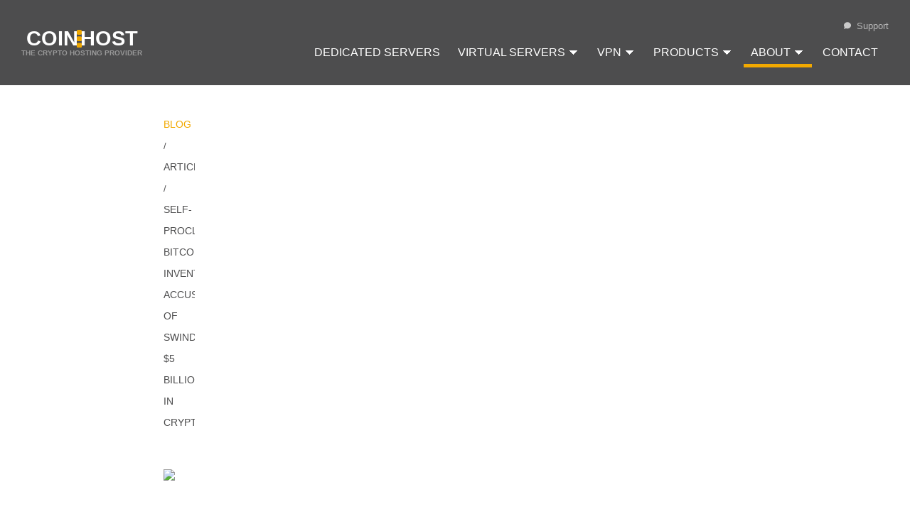

--- FILE ---
content_type: text/html; charset=utf-8
request_url: https://coin.host/blog/Self-proclaimed-Bitcoin-Inventor%252C-Accused-of-Swindling-5-Billion-in-Crypto
body_size: 15049
content:
<!DOCTYPE html><html lang="en"><head><meta charSet="utf-8"/><meta name="viewport" content="width=device-width"/><title>Self-proclaimed Bitcoin Inventor, Accused of Swindling $5 Billion in Crypto<!-- --> | COIN.HOST</title><meta name="description" content="Self-proclaimed Bitcoin Inventor, Accused of Swindling $5 Billion in Crypto"/><meta name="keywords" content="Craig Wright, Kleiman, Bitcoin (BTC)"/><link rel="canonical" href="https://coin.host/blog/Self-proclaimed-Bitcoin-Inventor%2C-Accused-of-Swindling-5-Billion-in-Crypto"/><meta property="og:title" content="Self-proclaimed Bitcoin Inventor, Accused of Swindling $5 Billion in Crypto"/><meta property="og:type" content="article"/><meta property="og:url" content="https://coin.host/blog/Self-proclaimed-Bitcoin-Inventor%2C-Accused-of-Swindling-5-Billion-in-Crypto"/><meta property="og:image" content="https://coin.host/img/blog/326.jpg"/><meta property="og:description" content="Self-proclaimed Bitcoin Inventor, Accused of Swindling $5 Billion in Crypto"/><meta property="og:site_name" content="COIN.HOST"/><meta property="og:locale" content="en"/><meta property="article:published_time" content="2018-02-27 15:15:39"/><meta property="article:author" content="Daniel Zo"/><meta property="article:tag" content="Craig Wright"/><meta property="article:tag" content="Kleiman"/><meta property="article:tag" content="Bitcoin (BTC)"/><script type="application/ld+json">{"@context":"http://schema.org","@type":"BlogPosting","mainEntityOfPage":{"@type":"WebPage","@id":"https://coin.host/blog/Self-proclaimed-Bitcoin-Inventor%2C-Accused-of-Swindling-5-Billion-in-Crypto"},"url":"https://coin.host/blog/Self-proclaimed-Bitcoin-Inventor%2C-Accused-of-Swindling-5-Billion-in-Crypto","headline":"Self-proclaimed Bitcoin Inventor, Accused of Swindling $5 Billion in Crypto","description":"Self-proclaimed Bitcoin Inventor, Accused of Swindling $5 Billion in Crypto","keywords":"Craig Wright, Kleiman, Bitcoin (BTC)","image":"https://coin.host/img/blog/326.jpg","author":{"@type":"Person","name":"Daniel Zo","url":"https://coin.host/blog?author=Daniel%20Zo"},"publisher":{"@type":"Organization","name":"COIN.HOST","logo":{"@type":"ImageObject","url":"https://coin.host/img/logo/coin.host.logo.500.png"}},"datePublished":"2018-02-27 15:15:39","articleSection":"Bitcoin","articleBody":"Craig Wright is perhaps one of the most well-known names in the digital currency industry, especially since he has proclaimed himself as the inventor of bitcoin. While Wright has never managed to prove that he is in fact Satoshi Nakamoto, he has recently come under fire, as he is being accused of swindling $5 billion worth of digital currency alongside other assets from the estate of a computer security professional.\n\nTo put things better into perspective, Craig Wright allegedly used phony contracts and signatures, to lay claim to bitcoin that had been mined by Dave Kleiman, one of Wright&rsquo;s colleagues, who unfortunately died back in 2013.\n\n\n\n\nIn a recently filed lawsuit, Kleiman&rsquo;s family claims that they directly own the rights to over 1 million worth of bitcoin, that had been mined by Kleiman during his lifetime. At this time, the assets are valued at over $5 billion.\n\nIn the complaint, the Kleiman lawyers mentioned that: &ldquo;Craig forged a series of contracts that purported to transfer Dave&rsquo;s assets to Craig and/or companies controlled by him (&hellip;) Craig backdated these contracts and forged Dave&rsquo;s signature on them.&rsquo;&rsquo;\n\nIt is important to point out the fact that the pair controlled over 1.1 million bitcoin at the time of Kleiman&rsquo;s death, funds that were held in Singapore, UK and the Seychelles Islands. In the lawsuit filing, email traffic between Wright and Kleiman was included, as evidence that Wright had been holding roughly 300,000 of Kleiman&rsquo;s bitcoin.\n\nAt this moment in time, Craig Wright has not made any comments on the lawsuit, and he reportedly hasn&rsquo;t chosen a lawyer to help him either. He also stands accused of violating the partnership duties that he had with Kleiman, and enriching himself at the expense of his partner.\n\nFollowing news of the lawsuit, it is likely that some will start questioning the provenience of the bitcoin in question, and whether Wright is indeed Satoshi Nakamoto or not. Regardless, if he is indeed Satoshi, then chances are that he has enough bitcoin disposable to reach a settlement in this case. Even so, Wright hasn&rsquo;t provided any evidence in the matter.\n\nBased on everything that has been outlined so far, what are your thoughts on the lawsuit Craig Wright is facing? Do you believe that he is indeed Satoshi Nakamoto, or was it only a publicity stunt? Let us know your thoughts in the comment section below.\n"}</script><link rel="preload" as="image" imageSrcSet="/_next/image?url=%2Fimg%2Fblog%2F326.jpg&amp;w=16&amp;q=75 16w, /_next/image?url=%2Fimg%2Fblog%2F326.jpg&amp;w=32&amp;q=75 32w, /_next/image?url=%2Fimg%2Fblog%2F326.jpg&amp;w=48&amp;q=75 48w, /_next/image?url=%2Fimg%2Fblog%2F326.jpg&amp;w=64&amp;q=75 64w, /_next/image?url=%2Fimg%2Fblog%2F326.jpg&amp;w=96&amp;q=75 96w, /_next/image?url=%2Fimg%2Fblog%2F326.jpg&amp;w=128&amp;q=75 128w, /_next/image?url=%2Fimg%2Fblog%2F326.jpg&amp;w=256&amp;q=75 256w, /_next/image?url=%2Fimg%2Fblog%2F326.jpg&amp;w=384&amp;q=75 384w, /_next/image?url=%2Fimg%2Fblog%2F326.jpg&amp;w=640&amp;q=75 640w, /_next/image?url=%2Fimg%2Fblog%2F326.jpg&amp;w=750&amp;q=75 750w, /_next/image?url=%2Fimg%2Fblog%2F326.jpg&amp;w=828&amp;q=75 828w, /_next/image?url=%2Fimg%2Fblog%2F326.jpg&amp;w=1080&amp;q=75 1080w, /_next/image?url=%2Fimg%2Fblog%2F326.jpg&amp;w=1200&amp;q=75 1200w, /_next/image?url=%2Fimg%2Fblog%2F326.jpg&amp;w=1920&amp;q=75 1920w, /_next/image?url=%2Fimg%2Fblog%2F326.jpg&amp;w=2048&amp;q=75 2048w, /_next/image?url=%2Fimg%2Fblog%2F326.jpg&amp;w=3840&amp;q=75 3840w" imageSizes="(max-width: 600px) 300px, (max-width: 800px) 600px, 900px" fetchpriority="high"/><meta name="next-head-count" content="20"/><link rel="preload" href="/_next/static/media/d44e189596018794-s.p.ttf" as="font" type="font/ttf" crossorigin="anonymous" data-next-font="size-adjust"/><link rel="preload" href="/_next/static/media/946c0c09f525dc6f-s.p.ttf" as="font" type="font/ttf" crossorigin="anonymous" data-next-font="size-adjust"/><link rel="preload" href="/_next/static/media/793426029abdf8e1-s.p.ttf" as="font" type="font/ttf" crossorigin="anonymous" data-next-font="size-adjust"/><link rel="preload" href="/_next/static/css/6d8c8ac54decadfe.css" as="style"/><link rel="stylesheet" href="/_next/static/css/6d8c8ac54decadfe.css" data-n-g=""/><link rel="preload" href="/_next/static/css/7bdbf02abcd54304.css" as="style"/><link rel="stylesheet" href="/_next/static/css/7bdbf02abcd54304.css" data-n-p=""/><noscript data-n-css=""></noscript><script defer="" nomodule="" src="/_next/static/chunks/polyfills-c67a75d1b6f99dc8.js"></script><script src="/_next/static/chunks/webpack-9816ec01ae4f9d9e.js" defer=""></script><script src="/_next/static/chunks/framework-3671d8951bf44e4e.js" defer=""></script><script src="/_next/static/chunks/main-5173e944cc27b56a.js" defer=""></script><script src="/_next/static/chunks/pages/_app-6255313ee9052bb2.js" defer=""></script><script src="/_next/static/chunks/712-95510195f8d4af54.js" defer=""></script><script src="/_next/static/chunks/9828-5aee00fa719d5027.js" defer=""></script><script src="/_next/static/chunks/pages/blog/%5B...slug%5D-95efe9108fee32ff.js" defer=""></script><script src="/_next/static/14KjycW4XhsLc-lvrMiZi/_buildManifest.js" defer=""></script><script src="/_next/static/14KjycW4XhsLc-lvrMiZi/_ssgManifest.js" defer=""></script><style id="__jsx-3144784820">body{font-family:'__opensans_dc7277', '__opensans_Fallback_dc7277',sans-serif}h1,h2,h3,h4,h5,button,.button,legend,nav,.content-header-large{font-family:'__montserrat_71a6c9', '__montserrat_Fallback_71a6c9',sans-serif}</style></head><body><div id="__next"><style>
    #nprogress {
      pointer-events: none;
    }
    #nprogress .bar {
      background: #F2A900;
      position: fixed;
      z-index: 9999;
      top: 0;
      left: 0;
      width: 100%;
      height: 3px;
    }
    #nprogress .peg {
      display: block;
      position: absolute;
      right: 0px;
      width: 100px;
      height: 100%;
      box-shadow: 0 0 10px #F2A900, 0 0 5px #F2A900;
      opacity: 1;
      -webkit-transform: rotate(3deg) translate(0px, -4px);
      -ms-transform: rotate(3deg) translate(0px, -4px);
      transform: rotate(3deg) translate(0px, -4px);
    }
    #nprogress .spinner {
      display: block;
      position: fixed;
      z-index: 1031;
      top: 15px;
      right: 15px;
    }
    #nprogress .spinner-icon {
      width: 18px;
      height: 18px;
      box-sizing: border-box;
      border: solid 2px transparent;
      border-top-color: #F2A900;
      border-left-color: #F2A900;
      border-radius: 50%;
      -webkit-animation: nprogresss-spinner 400ms linear infinite;
      animation: nprogress-spinner 400ms linear infinite;
    }
    .nprogress-custom-parent {
      overflow: hidden;
      position: relative;
    }
    .nprogress-custom-parent #nprogress .spinner,
    .nprogress-custom-parent #nprogress .bar {
      position: absolute;
    }
    @-webkit-keyframes nprogress-spinner {
      0% {
        -webkit-transform: rotate(0deg);
      }
      100% {
        -webkit-transform: rotate(360deg);
      }
    }
    @keyframes nprogress-spinner {
      0% {
        transform: rotate(0deg);
      }
      100% {
        transform: rotate(360deg);
      }
    }
  </style><div class="headroom-wrapper"><div style="position:relative;top:0;left:0;right:0;z-index:100;-webkit-transform:translate3D(0, 0, 0);-ms-transform:translate3D(0, 0, 0);transform:translate3D(0, 0, 0);height:80px" class="headroom headroom--unfixed"><header id="header" class="header-dynamic header-shadow-scroll"><div class="container"><a class="logo" href="/"><span class="body"><span class="a">COIN</span><span class="ellipsis"><img alt="COIN.HOST Logo" loading="lazy" width="20" height="20" decoding="async" data-nimg="1" style="color:transparent" src="/img/icons/fa/ellipsis.svg"/></span><span class="b">HOST</span></span><span class="motto">The Crypto Hosting Provider</span></a><nav><ul class="nav-primary"><li><a class="" href="/dedicated-servers/bitcoin">Dedicated Servers</a></li><li><a class="" href="/vps-hosting/bitcoin">Virtual Servers ⏷</a><ul><li><a href="/vps-hosting/bitcoin">VPS</a></li><li><a href="/cloud-hosting/bitcoin">Cloud Servers</a></li></ul></li><li><a class="" href="/vpn/crypto">VPN ⏷</a><ul><li><a href="/vpn/wireguard/bitcoin">WireGuard</a></li><li><a href="/vpn/openvpn/bitcoin">OpenVPN</a></li><li><a href="/vpn/shadowsocks/bitcoin">Shadowsocks</a></li></ul></li><li><a class="" href="/web-hosting/crypto">Products ⏷</a><ul><li><a href="/dedicated-servers/crypto">Dedicated Servers</a></li><li><a href="/vps-hosting/crypto">VPS</a></li><li><a href="/cloud-hosting/crypto">Cloud Servers</a></li><li><a href="/ddos-protection/crypto">DDoS Protection</a></li><li><a href="/colocation/switzerland/crypto">Colocation</a></li><li><a href="/cpanel/crypto">cPanel</a></li><li><a href="/cms-hosting/crypto">CMS Hosting</a></li><li><a href="/object-storage/crypto">Object Storage</a></li><li><a href="/cdn/crypto">CDN</a></li><li><a href="/vpn/crypto">VPN</a></li></ul></li><li><a class="current" href="/about">About ⏷</a><ul><li><a perefetch="false" href="/about">About Us</a></li><li><a perefetch="false" href="/data-center">Data Center</a></li><li><a perefetch="false" href="/terms-of-service">Terms of Service</a></li><li><a perefetch="false" href="/acceptable-use-policy">Acceptable Use Policy</a></li><li><a perefetch="false" href="/service-level-agreement">Service-Level Agreement</a></li><li><a perefetch="false" href="/privacy-policy">Privacy Policy</a></li><li><a perefetch="false" href="/security-statement">Security Statement</a></li><li><a perefetch="false" href="/payment-methods">Payment Methods</a></li><li><a perefetch="false" href="/knowledgebase">Knowledge Base</a></li><li><a perefetch="false" href="/web-hosting/affiliate-program/crypto">Affiliate Program</a></li><li><a perefetch="false" href="https://speedtest.coin.host">Speed Test</a></li><li><a perefetch="false" href="/reviews">Reviews</a></li><li><a perefetch="false" href="/blog">Blog</a></li></ul></li><li><a class="" href="/contact">Contact</a></li></ul><ul class="nav-secondary"><li><span class="toggleWidget"><img alt="Support" loading="lazy" width="10" height="10" decoding="async" data-nimg="1" style="color:transparent" src="/img/icons/fa/support.svg"/> Support</span></li></ul></nav><span role="button" aria-label="Open menu" class="nav-overlay-open"><img alt="Open menu" loading="lazy" width="14" height="14" decoding="async" data-nimg="1" style="color:transparent" src="/img/icons/fa/menu.svg"/></span></div></header></div></div><main class="jsx-3144784820"><section id="content"><section class="content-row"><div class="container"><div class="column-row"><div class="column-75"><article class="blog-article"><h4 class="searchTitle"><a href="/blog">Blog</a> <small>/</small> Articles <small>/</small> <!-- -->Self-proclaimed Bitcoin Inventor, Accused of Swindling $5 Billion in Crypto</h4><header class="blog-article-header"><img alt="Self-proclaimed Bitcoin Inventor, Accused of Swindling $5 Billion in Crypto" fetchpriority="high" width="900" height="600" decoding="async" data-nimg="1" class="titleIMG" style="color:transparent" sizes="(max-width: 600px) 300px, (max-width: 800px) 600px, 900px" srcSet="/_next/image?url=%2Fimg%2Fblog%2F326.jpg&amp;w=16&amp;q=75 16w, /_next/image?url=%2Fimg%2Fblog%2F326.jpg&amp;w=32&amp;q=75 32w, /_next/image?url=%2Fimg%2Fblog%2F326.jpg&amp;w=48&amp;q=75 48w, /_next/image?url=%2Fimg%2Fblog%2F326.jpg&amp;w=64&amp;q=75 64w, /_next/image?url=%2Fimg%2Fblog%2F326.jpg&amp;w=96&amp;q=75 96w, /_next/image?url=%2Fimg%2Fblog%2F326.jpg&amp;w=128&amp;q=75 128w, /_next/image?url=%2Fimg%2Fblog%2F326.jpg&amp;w=256&amp;q=75 256w, /_next/image?url=%2Fimg%2Fblog%2F326.jpg&amp;w=384&amp;q=75 384w, /_next/image?url=%2Fimg%2Fblog%2F326.jpg&amp;w=640&amp;q=75 640w, /_next/image?url=%2Fimg%2Fblog%2F326.jpg&amp;w=750&amp;q=75 750w, /_next/image?url=%2Fimg%2Fblog%2F326.jpg&amp;w=828&amp;q=75 828w, /_next/image?url=%2Fimg%2Fblog%2F326.jpg&amp;w=1080&amp;q=75 1080w, /_next/image?url=%2Fimg%2Fblog%2F326.jpg&amp;w=1200&amp;q=75 1200w, /_next/image?url=%2Fimg%2Fblog%2F326.jpg&amp;w=1920&amp;q=75 1920w, /_next/image?url=%2Fimg%2Fblog%2F326.jpg&amp;w=2048&amp;q=75 2048w, /_next/image?url=%2Fimg%2Fblog%2F326.jpg&amp;w=3840&amp;q=75 3840w" src="/_next/image?url=%2Fimg%2Fblog%2F326.jpg&amp;w=3840&amp;q=75"/><h1>Self-proclaimed Bitcoin Inventor, Accused of Swindling $5 Billion in Crypto</h1><ul class="article-info"><li>By <a class="blogLink" href="/blog?author=Daniel%20Zo">@<!-- -->Daniel Zo</a></li><li>In <a class="blogLink" href="/blog?category=Bitcoin">Bitcoin</a></li><li>[<!-- -->February 27, 2018<!-- -->]</li></ul><ul class="article-tags"><li><a class="blogLink" href="/blog?tag=Craig%20Wright">#<!-- -->Craig Wright</a></li><li><a class="blogLink" href="/blog?tag=Kleiman">#<!-- -->Kleiman</a></li><li><a class="blogLink" href="/blog?tag=Bitcoin%20(BTC)">#<!-- -->Bitcoin (BTC)</a></li></ul></header><div class="blog-article-content"><p>Craig Wright is perhaps one of the most well-known names in the digital currency industry, especially since he has proclaimed himself as the inventor of bitcoin. While Wright has never managed to prove that he is in fact Satoshi Nakamoto, he has recently come under fire, as he is being accused of swindling $5 billion worth of digital currency alongside other assets from the estate of a computer security professional.</p>

<p>To put things better into perspective, Craig Wright allegedly used phony contracts and signatures, to lay claim to bitcoin that had been mined by Dave Kleiman, one of Wright&rsquo;s colleagues, who unfortunately died back in 2013.</p>
<break>

<p><img alt="Craig Wright" src="https://coin.host/img/blog/wright.jpg" /></p>

<p>In a recently filed lawsuit, Kleiman&rsquo;s family claims that they directly own the rights to over 1 million worth of bitcoin, that had been mined by Kleiman during his lifetime. At this time, the assets are valued at over $5 billion.</p>

<p>In the complaint, the Kleiman lawyers mentioned that: &ldquo;Craig forged a series of contracts that purported to transfer Dave&rsquo;s assets to Craig and/or companies controlled by him (&hellip;) Craig backdated these contracts and forged Dave&rsquo;s signature on them.&rsquo;&rsquo;</p>

<p>It is important to point out the fact that the pair controlled over 1.1 million bitcoin at the time of Kleiman&rsquo;s death, funds that were held in Singapore, UK and the Seychelles Islands. In the lawsuit filing, email traffic between Wright and Kleiman was included, as evidence that Wright had been holding roughly 300,000 of Kleiman&rsquo;s bitcoin.</p>

<p>At this moment in time, Craig Wright has not made any comments on the lawsuit, and he reportedly hasn&rsquo;t chosen a lawyer to help him either. He also stands accused of violating the partnership duties that he had with Kleiman, and enriching himself at the expense of his partner.</p>

<p>Following news of the lawsuit, it is likely that some will start questioning the provenience of the bitcoin in question, and whether Wright is indeed Satoshi Nakamoto or not. Regardless, if he is indeed Satoshi, then chances are that he has enough bitcoin disposable to reach a settlement in this case. Even so, Wright hasn&rsquo;t provided any evidence in the matter.</p>

<p>Based on everything that has been outlined so far, what are your thoughts on the lawsuit Craig Wright is facing? Do you believe that he is indeed Satoshi Nakamoto, or was it only a publicity stunt? Let us know your thoughts in the comment section below.</p>
</div><p class="shareButtons"><button aria-label="email" class="react-share__ShareButton" style="background-color:transparent;border:none;padding:0;font:inherit;color:inherit;cursor:pointer"><svg viewBox="0 0 64 64" width="64" height="64"><rect width="64" height="64" rx="0" ry="0" fill="#7f7f7f"></rect><path d="M17,22v20h30V22H17z M41.1,25L32,32.1L22.9,25H41.1z M20,39V26.6l12,9.3l12-9.3V39H20z" fill="white"></path></svg></button><button aria-label="facebook" class="react-share__ShareButton" style="background-color:transparent;border:none;padding:0;font:inherit;color:inherit;cursor:pointer"><svg viewBox="0 0 64 64" width="64" height="64"><rect width="64" height="64" rx="0" ry="0" fill="#3b5998"></rect><path d="M34.1,47V33.3h4.6l0.7-5.3h-5.3v-3.4c0-1.5,0.4-2.6,2.6-2.6l2.8,0v-4.8c-0.5-0.1-2.2-0.2-4.1-0.2 c-4.1,0-6.9,2.5-6.9,7V28H24v5.3h4.6V47H34.1z" fill="white"></path></svg></button><button aria-label="twitter" class="react-share__ShareButton" style="background-color:transparent;border:none;padding:0;font:inherit;color:inherit;cursor:pointer"><svg viewBox="0 0 64 64" width="64" height="64"><rect width="64" height="64" rx="0" ry="0" fill="#00aced"></rect><path d="M48,22.1c-1.2,0.5-2.4,0.9-3.8,1c1.4-0.8,2.4-2.1,2.9-3.6c-1.3,0.8-2.7,1.3-4.2,1.6 C41.7,19.8,40,19,38.2,19c-3.6,0-6.6,2.9-6.6,6.6c0,0.5,0.1,1,0.2,1.5c-5.5-0.3-10.3-2.9-13.5-6.9c-0.6,1-0.9,2.1-0.9,3.3 c0,2.3,1.2,4.3,2.9,5.5c-1.1,0-2.1-0.3-3-0.8c0,0,0,0.1,0,0.1c0,3.2,2.3,5.8,5.3,6.4c-0.6,0.1-1.1,0.2-1.7,0.2c-0.4,0-0.8,0-1.2-0.1 c0.8,2.6,3.3,4.5,6.1,4.6c-2.2,1.8-5.1,2.8-8.2,2.8c-0.5,0-1.1,0-1.6-0.1c2.9,1.9,6.4,2.9,10.1,2.9c12.1,0,18.7-10,18.7-18.7 c0-0.3,0-0.6,0-0.8C46,24.5,47.1,23.4,48,22.1z" fill="white"></path></svg></button><button aria-label="reddit" class="react-share__ShareButton" style="background-color:transparent;border:none;padding:0;font:inherit;color:inherit;cursor:pointer"><svg viewBox="0 0 64 64" width="64" height="64"><rect width="64" height="64" rx="0" ry="0" fill="#ff4500"></rect><path d="m 52.8165,31.942362 c 0,-2.4803 -2.0264,-4.4965 -4.5169,-4.4965 -1.2155,0 -2.3171,0.4862 -3.128,1.2682 -3.077,-2.0247 -7.2403,-3.3133 -11.8507,-3.4782 l 2.5211,-7.9373 6.8272,1.5997 -0.0102,0.0986 c 0,2.0281 1.6575,3.6771 3.6958,3.6771 2.0366,0 3.6924,-1.649 3.6924,-3.6771 0,-2.0281 -1.6575,-3.6788 -3.6924,-3.6788 -1.564,0 -2.8968,0.9758 -3.4357,2.3443 l -7.3593,-1.7255 c -0.3213,-0.0782 -0.6477,0.1071 -0.748,0.4233 L 32,25.212062 c -4.8246,0.0578 -9.1953,1.3566 -12.41,3.4425 -0.8058,-0.7446 -1.8751,-1.2104 -3.0583,-1.2104 -2.4905,0 -4.5152,2.0179 -4.5152,4.4982 0,1.649 0.9061,3.0787 2.2389,3.8607 -0.0884,0.4794 -0.1462,0.9639 -0.1462,1.4569 0,6.6487 8.1736,12.0581 18.2223,12.0581 10.0487,0 18.224,-5.4094 18.224,-12.0581 0,-0.4658 -0.0493,-0.9248 -0.1275,-1.377 1.4144,-0.7599 2.3885,-2.2304 2.3885,-3.9406 z m -29.2808,3.0872 c 0,-1.4756 1.207,-2.6775 2.6894,-2.6775 1.4824,0 2.6877,1.2019 2.6877,2.6775 0,1.4756 -1.2053,2.6758 -2.6877,2.6758 -1.4824,0 -2.6894,-1.2002 -2.6894,-2.6758 z m 15.4037,7.9373 c -1.3549,1.3481 -3.4816,2.0043 -6.5008,2.0043 l -0.0221,-0.0051 -0.0221,0.0051 c -3.0209,0 -5.1476,-0.6562 -6.5008,-2.0043 -0.2465,-0.2448 -0.2465,-0.6443 0,-0.8891 0.2465,-0.2465 0.6477,-0.2465 0.8942,0 1.105,1.0999 2.9393,1.6337 5.6066,1.6337 l 0.0221,0.0051 0.0221,-0.0051 c 2.6673,0 4.5016,-0.5355 5.6066,-1.6354 0.2465,-0.2465 0.6477,-0.2448 0.8942,0 0.2465,0.2465 0.2465,0.6443 0,0.8908 z m -0.3213,-5.2615 c -1.4824,0 -2.6877,-1.2002 -2.6877,-2.6758 0,-1.4756 1.2053,-2.6775 2.6877,-2.6775 1.4824,0 2.6877,1.2019 2.6877,2.6775 0,1.4756 -1.2053,2.6758 -2.6877,2.6758 z" fill="white"></path></svg></button><button aria-label="tumblr" class="react-share__ShareButton" style="background-color:transparent;border:none;padding:0;font:inherit;color:inherit;cursor:pointer"><svg viewBox="0 0 64 64" width="64" height="64"><rect width="64" height="64" rx="0" ry="0" fill="#2c4762"></rect><path d="M39.2,41c-0.6,0.3-1.6,0.5-2.4,0.5c-2.4,0.1-2.9-1.7-2.9-3v-9.3h6v-4.5h-6V17c0,0-4.3,0-4.4,0 c-0.1,0-0.2,0.1-0.2,0.2c-0.3,2.3-1.4,6.4-5.9,8.1v3.9h3V39c0,3.4,2.5,8.1,9,8c2.2,0,4.7-1,5.2-1.8L39.2,41z" fill="white"></path></svg></button><button aria-label="telegram" class="react-share__ShareButton" style="background-color:transparent;border:none;padding:0;font:inherit;color:inherit;cursor:pointer"><svg viewBox="0 0 64 64" width="64" height="64"><rect width="64" height="64" rx="0" ry="0" fill="#37aee2"></rect><path d="m45.90873,15.44335c-0.6901,-0.0281 -1.37668,0.14048 -1.96142,0.41265c-0.84989,0.32661 -8.63939,3.33986 -16.5237,6.39174c-3.9685,1.53296 -7.93349,3.06593 -10.98537,4.24067c-3.05012,1.1765 -5.34694,2.05098 -5.4681,2.09312c-0.80775,0.28096 -1.89996,0.63566 -2.82712,1.72788c-0.23354,0.27218 -0.46884,0.62161 -0.58825,1.10275c-0.11941,0.48114 -0.06673,1.09222 0.16682,1.5716c0.46533,0.96052 1.25376,1.35737 2.18443,1.71383c3.09051,0.99037 6.28638,1.93508 8.93263,2.8236c0.97632,3.44171 1.91401,6.89571 2.84116,10.34268c0.30554,0.69185 0.97105,0.94823 1.65764,0.95525l-0.00351,0.03512c0,0 0.53908,0.05268 1.06412,-0.07375c0.52679,-0.12292 1.18879,-0.42846 1.79109,-0.99212c0.662,-0.62161 2.45836,-2.38812 3.47683,-3.38552l7.6736,5.66477l0.06146,0.03512c0,0 0.84989,0.59703 2.09312,0.68132c0.62161,0.04214 1.4399,-0.07726 2.14229,-0.59176c0.70766,-0.51626 1.1765,-1.34683 1.396,-2.29506c0.65673,-2.86224 5.00979,-23.57745 5.75257,-27.00686l-0.02107,0.08077c0.51977,-1.93157 0.32837,-3.70159 -0.87096,-4.74991c-0.60054,-0.52152 -1.2924,-0.7498 -1.98425,-0.77965l0,0.00176zm-0.2072,3.29069c0.04741,0.0439 0.0439,0.0439 0.00351,0.04741c-0.01229,-0.00351 0.14048,0.2072 -0.15804,1.32576l-0.01229,0.04214l-0.00878,0.03863c-0.75858,3.50668 -5.15554,24.40802 -5.74203,26.96472c-0.08077,0.34417 -0.11414,0.31959 -0.09482,0.29852c-0.1756,-0.02634 -0.50045,-0.16506 -0.52679,-0.1756l-13.13468,-9.70175c4.4988,-4.33199 9.09945,-8.25307 13.744,-12.43229c0.8218,-0.41265 0.68483,-1.68573 -0.29852,-1.70681c-1.04305,0.24584 -1.92279,0.99564 -2.8798,1.47502c-5.49971,3.2626 -11.11882,6.13186 -16.55882,9.49279c-2.792,-0.97105 -5.57873,-1.77704 -8.15298,-2.57601c2.2336,-0.89555 4.00889,-1.55579 5.75608,-2.23009c3.05188,-1.1765 7.01687,-2.7042 10.98537,-4.24067c7.94051,-3.06944 15.92667,-6.16346 16.62028,-6.43037l0.05619,-0.02283l0.05268,-0.02283c0.19316,-0.0878 0.30378,-0.09658 0.35471,-0.10009c0,0 -0.01756,-0.05795 -0.00351,-0.04566l-0.00176,0zm-20.91715,22.0638l2.16687,1.60145c-0.93418,0.91311 -1.81743,1.77353 -2.45485,2.38812l0.28798,-3.98957" fill="white"></path></svg></button><button aria-label="whatsapp" class="react-share__ShareButton" style="background-color:transparent;border:none;padding:0;font:inherit;color:inherit;cursor:pointer"><svg viewBox="0 0 64 64" width="64" height="64"><rect width="64" height="64" rx="0" ry="0" fill="#25D366"></rect><path d="m42.32286,33.93287c-0.5178,-0.2589 -3.04726,-1.49644 -3.52105,-1.66732c-0.4712,-0.17346 -0.81554,-0.2589 -1.15987,0.2589c-0.34175,0.51004 -1.33075,1.66474 -1.63108,2.00648c-0.30032,0.33658 -0.60064,0.36247 -1.11327,0.12945c-0.5178,-0.2589 -2.17994,-0.80259 -4.14759,-2.56312c-1.53269,-1.37217 -2.56312,-3.05503 -2.86603,-3.57283c-0.30033,-0.5178 -0.03366,-0.80259 0.22524,-1.06149c0.23301,-0.23301 0.5178,-0.59547 0.7767,-0.90616c0.25372,-0.31068 0.33657,-0.5178 0.51262,-0.85437c0.17088,-0.36246 0.08544,-0.64725 -0.04402,-0.90615c-0.12945,-0.2589 -1.15987,-2.79613 -1.58964,-3.80584c-0.41424,-1.00971 -0.84142,-0.88027 -1.15987,-0.88027c-0.29773,-0.02588 -0.64208,-0.02588 -0.98382,-0.02588c-0.34693,0 -0.90616,0.12945 -1.37736,0.62136c-0.4712,0.5178 -1.80194,1.76053 -1.80194,4.27186c0,2.51134 1.84596,4.945 2.10227,5.30747c0.2589,0.33657 3.63497,5.51458 8.80262,7.74113c1.23237,0.5178 2.1903,0.82848 2.94111,1.08738c1.23237,0.38836 2.35599,0.33657 3.24402,0.20712c0.99159,-0.15534 3.04985,-1.24272 3.47963,-2.45956c0.44013,-1.21683 0.44013,-2.22654 0.31068,-2.45955c-0.12945,-0.23301 -0.46601,-0.36247 -0.98382,-0.59548m-9.40068,12.84407l-0.02589,0c-3.05503,0 -6.08417,-0.82849 -8.72495,-2.38189l-0.62136,-0.37023l-6.47252,1.68286l1.73463,-6.29129l-0.41424,-0.64725c-1.70875,-2.71846 -2.6149,-5.85116 -2.6149,-9.07706c0,-9.39809 7.68934,-17.06155 17.15993,-17.06155c4.58253,0 8.88029,1.78642 12.11655,5.02268c3.23625,3.21036 5.02267,7.50812 5.02267,12.06476c-0.0078,9.3981 -7.69712,17.06155 -17.14699,17.06155m14.58906,-31.58846c-3.93529,-3.80584 -9.1133,-5.95471 -14.62789,-5.95471c-11.36055,0 -20.60848,9.2065 -20.61625,20.52564c0,3.61684 0.94757,7.14565 2.75211,10.26282l-2.92557,10.63564l10.93337,-2.85309c3.0136,1.63108 6.4052,2.4958 9.85634,2.49839l0.01037,0c11.36574,0 20.61884,-9.2091 20.62403,-20.53082c0,-5.48093 -2.14111,-10.64081 -6.03239,-14.51915" fill="white"></path></svg></button></p><p><a class="button" href="/blog">⏴ Back to Blog</a></p></article></div><div class="column-25">Loading...</div></div></div></section></section></main><footer id="footer"><section class="notify footer" id="footerNotification" data-title="footer" data-expires="30" data-dismissible="true"><div class="container"><div class="column-80 align-center"><p>This website uses cookies to optimize functionality and ensure you get the best experience on our website. <a class="text-margin-left" href="/privacy-policy">Cookie policy</a></p></div></div></section><section class="footer-primary"><div class="container"><div class="column-row"><div class="column-33"><div class="logo"><a href="/"><span class="a">COIN</span><span class="ellipsis"><img alt="COIN.HOST Logo" loading="lazy" width="20" height="20" decoding="async" data-nimg="1" style="color:transparent" src="/img/icons/fa/ellipsis.svg"/></span><span class="b">HOST</span></a></div><p>Privacy-focused web hosting solutions for Bitcoin, Crypto and Blockchain enthusiasts.</p></div><div class="column-66"><div class="column-row align-right-top"><div class="column-25"><h5>Bitcoin Hosting</h5><ul><li><a href="/web-hosting/bitcoin">Web Hosting Bitcoin</a></li><li><a href="/dedicated-servers/bitcoin">Dedicated Servers Bitcoin</a></li><li><a href="/vps-hosting/bitcoin">VPS Bitcoin</a></li><li><a href="/cloud-hosting/bitcoin">Cloud Servers</a></li><li><a href="/ddos-protection/bitcoin">DDoS Protection</a></li><li><a href="/colocation/switzerland/bitcoin">Colocation Bitcoin</a></li></ul></div><div class="column-25"><h5>Bitcoin Services</h5><ul><li><a href="/cpanel/bitcoin">cPanel Bitcoin</a></li><li><a href="/cdn/bitcoin">CDN Bitcoin</a></li><li><a href="/cms-hosting/wordpress/bitcoin">WordPress Bitcoin</a></li><li><a href="/cms-hosting/drupal/bitcoin">Drupal Bitcoin</a></li><li><a href="/cms-hosting/joomla/bitcoin">Joomla Bitcoin</a></li><li><a href="/object-storage/bitcoin">Object Storage Bitcoin</a></li><li><a href="/vpn/bitcoin">VPN Bitcoin</a></li><li><a href="/web-hosting/affiliate-program/bitcoin">Affiliate Program Bitcoin</a></li></ul></div><div class="column-25"><h5>About</h5><ul><li><a href="/blog">Blog</a></li><li><a href="/about">About Us</a></li><li><a href="/reviews">Reviews</a></li><li><a href="https://speedtest.coin.host">Speed Test</a></li><li><a href="/knowledgebase">Knowledge Base</a></li><li><a href="/terms-of-service">Terms of Service</a></li><li><a href="/acceptable-use-policy">Acceptable Use Policy</a></li><li><a href="/privacy-policy">Privacy Policy</a></li><li><a href="/service-level-agreement">SLA</a></li></ul></div><div class="column-flex"><h5>Account &amp; Help</h5><ul><li><a href="https://member.coin.host">Sign In</a></li><li><a href="https://member.coin.host/en/auth/signup">Create Account</a></li><li><a href="/contact">Contact</a></li></ul></div></div></div></div></div></section><section class="footer-secondary"><div class="container"><p>Copyright 2011- <!-- -->2025<!-- --> © COIN.HOST. All rights reserved.<br/>Proudly operated by Solar Communications GmbH. <a target="_blank" rel="noopener noreferrer" href="https://twitter.com/coin_host">Twitter</a></p></div></section></footer></div><script id="__NEXT_DATA__" type="application/json">{"props":{"pageProps":{"blogData":{"result":true,"data":{"post":{"id":326,"slug":"Self-proclaimed-Bitcoin-Inventor%2C-Accused-of-Swindling-5-Billion-in-Crypto","title":"Self-proclaimed Bitcoin Inventor, Accused of Swindling $5 Billion in Crypto","content":"\u003cp\u003eCraig Wright is perhaps one of the most well-known names in the digital currency industry, especially since he has proclaimed himself as the inventor of bitcoin. While Wright has never managed to prove that he is in fact Satoshi Nakamoto, he has recently come under fire, as he is being accused of swindling $5 billion worth of digital currency alongside other assets from the estate of a computer security professional.\u003c/p\u003e\n\n\u003cp\u003eTo put things better into perspective, Craig Wright allegedly used phony contracts and signatures, to lay claim to bitcoin that had been mined by Dave Kleiman, one of Wright\u0026rsquo;s colleagues, who unfortunately died back in 2013.\u003c/p\u003e\n\u003cbreak\u003e\n\n\u003cp\u003e\u003cimg alt=\"Craig Wright\" src=\"https://coin.host/img/blog/wright.jpg\" /\u003e\u003c/p\u003e\n\n\u003cp\u003eIn a recently filed lawsuit, Kleiman\u0026rsquo;s family claims that they directly own the rights to over 1 million worth of bitcoin, that had been mined by Kleiman during his lifetime. At this time, the assets are valued at over $5 billion.\u003c/p\u003e\n\n\u003cp\u003eIn the complaint, the Kleiman lawyers mentioned that: \u0026ldquo;Craig forged a series of contracts that purported to transfer Dave\u0026rsquo;s assets to Craig and/or companies controlled by him (\u0026hellip;) Craig backdated these contracts and forged Dave\u0026rsquo;s signature on them.\u0026rsquo;\u0026rsquo;\u003c/p\u003e\n\n\u003cp\u003eIt is important to point out the fact that the pair controlled over 1.1 million bitcoin at the time of Kleiman\u0026rsquo;s death, funds that were held in Singapore, UK and the Seychelles Islands. In the lawsuit filing, email traffic between Wright and Kleiman was included, as evidence that Wright had been holding roughly 300,000 of Kleiman\u0026rsquo;s bitcoin.\u003c/p\u003e\n\n\u003cp\u003eAt this moment in time, Craig Wright has not made any comments on the lawsuit, and he reportedly hasn\u0026rsquo;t chosen a lawyer to help him either. He also stands accused of violating the partnership duties that he had with Kleiman, and enriching himself at the expense of his partner.\u003c/p\u003e\n\n\u003cp\u003eFollowing news of the lawsuit, it is likely that some will start questioning the provenience of the bitcoin in question, and whether Wright is indeed Satoshi Nakamoto or not. Regardless, if he is indeed Satoshi, then chances are that he has enough bitcoin disposable to reach a settlement in this case. Even so, Wright hasn\u0026rsquo;t provided any evidence in the matter.\u003c/p\u003e\n\n\u003cp\u003eBased on everything that has been outlined so far, what are your thoughts on the lawsuit Craig Wright is facing? Do you believe that he is indeed Satoshi Nakamoto, or was it only a publicity stunt? Let us know your thoughts in the comment section below.\u003c/p\u003e\n","description":"","author":"Daniel Zo","tags":["Craig Wright","Kleiman","Bitcoin (BTC)"],"category":"Bitcoin","date":"2018-02-27 15:15:39","datePublished":"2018-02-27 15:15:39","dateModified":null,"rating":64,"image":"","faq":null}}},"blogOverall":{"result":true,"data":{"tags":[{"count":0,"tag":"Web"},{"count":0,"tag":"Cardano Node"},{"count":0,"tag":"Staking"},{"count":0,"tag":"Smart Contracts"},{"count":0,"tag":"Node Setup"},{"count":0,"tag":"Cardano Setup"},{"count":0,"tag":"Wallet Protection,"},{"count":0,"tag":"XMR Wallet"},{"count":0,"tag":"Special"},{"count":1,"tag":"XRay"},{"count":1,"tag":"Hot wallet"},{"count":1,"tag":"Cold wallet"},{"count":1,"tag":"Black Friday Hosting Sale"},{"count":1,"tag":"VPS Hosting Discount"},{"count":1,"tag":"Dedicated Server Black Friday Deal"},{"count":1,"tag":"Cloud Hosting Offers"},{"count":1,"tag":"Crypto exchange"},{"count":1,"tag":"Crypto wallet"},{"count":1,"tag":"Docker hub"},{"count":1,"tag":"K8s"},{"count":1,"tag":"Kubernetes for Enterprise"},{"count":1,"tag":"Docker in Development"},{"count":1,"tag":"Containerization Best Practices"},{"count":1,"tag":"Kubernetes Automation"},{"count":1,"tag":"Recurring Hosting Discount"},{"count":1,"tag":"VPN Black Friday Sale"},{"count":1,"tag":"Trojan"},{"count":1,"tag":"OpenVPN XOR"},{"count":1,"tag":"V2Ray"},{"count":1,"tag":"obfs4"},{"count":1,"tag":"VPN obfuscation"},{"count":1,"tag":"Voucher Code Deals"},{"count":1,"tag":"20% Hosting Discount"},{"count":1,"tag":"COIN.HOST Promotions"},{"count":1,"tag":"New Year Deals"},{"count":1,"tag":"Christmas Offers"},{"count":1,"tag":"Holiday Discount"},{"count":1,"tag":"Hosting Discount 2024"},{"count":1,"tag":"Black Friday Hosting Code"},{"count":1,"tag":"High-Performance Hosting Deal"},{"count":1,"tag":"CMS Hosting Promo Code"},{"count":1,"tag":"Kubernetes Orchestration"},{"count":1,"tag":"Kubernetes"},{"count":1,"tag":"Ubuntu Docker Hosting"},{"count":1,"tag":"Docker Containers on RAM-Disk"},{"count":1,"tag":"Linux for developers"},{"count":1,"tag":"Operating System"},{"count":1,"tag":"OS"},{"count":1,"tag":"Linux hosting"},{"count":1,"tag":"Selection guide"},{"count":1,"tag":"Linux community"},{"count":1,"tag":"Red Hat Enterprise Linux"},{"count":1,"tag":"Linux for businesses"},{"count":1,"tag":"OS comparison"},{"count":1,"tag":"Linux distributions"},{"count":1,"tag":"CentOS"},{"count":1,"tag":"RHEL"},{"count":1,"tag":"PSK"},{"count":1,"tag":"Ephemeral Storage"},{"count":1,"tag":"Docker RAM-Disk"},{"count":1,"tag":"Docker vs Kubernetes"},{"count":1,"tag":"Alpine Linux vs Ubuntu Docker"},{"count":1,"tag":"Alpine Linux Compatibility"},{"count":1,"tag":"Docker Image Optimization"},{"count":1,"tag":"Secure Docker Base Image"},{"count":1,"tag":"Lightweight Docker Images"},{"count":1,"tag":"Docker Containers"},{"count":1,"tag":"Alpine"},{"count":1,"tag":"Alpine Linux"},{"count":1,"tag":"Ubuntu RAM-Disk Docker"},{"count":1,"tag":"Docker Containers Volatility"},{"count":1,"tag":"Docker Setup Guide"},{"count":1,"tag":"Temporary Docker Hosting"},{"count":1,"tag":"RAM-Disk Configuration Ubuntu"},{"count":1,"tag":"Server logs"},{"count":1,"tag":"grand opening"},{"count":1,"tag":"OpenSSL"},{"count":1,"tag":"heartbleed"},{"count":1,"tag":"200 Gbps"},{"count":1,"tag":"Auction"},{"count":1,"tag":"Fiat money"},{"count":1,"tag":"Pooled mining"},{"count":1,"tag":"Darkcoin"},{"count":1,"tag":"Blackcoin"},{"count":1,"tag":"Hash"},{"count":1,"tag":"Wallet password"},{"count":1,"tag":"Bruteforce attack"},{"count":1,"tag":"Credit card"},{"count":1,"tag":"400 Gbps"},{"count":1,"tag":"Broker"},{"count":1,"tag":"Dark web"},{"count":1,"tag":"Shellshock"},{"count":1,"tag":"Bash Bug"},{"count":1,"tag":"GNU Bash"},{"count":1,"tag":"cPanel"},{"count":1,"tag":"Xen"},{"count":1,"tag":"SAN"},{"count":1,"tag":"Canada"},{"count":1,"tag":"Hardware wallet"},{"count":1,"tag":"CryptoLabs"},{"count":1,"tag":"Spain"},{"count":1,"tag":"Tipping"},{"count":1,"tag":"Multisig"},{"count":1,"tag":"Cold storage"},{"count":1,"tag":"BitXATM"},{"count":1,"tag":"XBTerminal"},{"count":1,"tag":"CoinKite"},{"count":1,"tag":"Mining difficulty"},{"count":1,"tag":"Infrastructure"},{"count":1,"tag":"Interxion"},{"count":1,"tag":"Data center"},{"count":1,"tag":"Stripe"},{"count":1,"tag":"Payment processor"},{"count":1,"tag":"Reputation"},{"count":1,"tag":"EBA"},{"count":1,"tag":"Federal Reserve"},{"count":1,"tag":"Federal agents"},{"count":1,"tag":"Turmoil"},{"count":1,"tag":"NYSE"},{"count":1,"tag":"Tera"},{"count":1,"tag":"Silkroad"},{"count":1,"tag":"ItBit"},{"count":1,"tag":"Digitalcoin"},{"count":1,"tag":"Billing"},{"count":1,"tag":"Bit Gold"},{"count":1,"tag":"Zimbabwe"},{"count":1,"tag":"Hyperinflation"},{"count":1,"tag":"Appple Pay"},{"count":1,"tag":"London"},{"count":1,"tag":"Underground"},{"count":1,"tag":"Coin.mx"},{"count":1,"tag":"FBI"},{"count":1,"tag":"Ransom"},{"count":1,"tag":"Andreas Antonopoulos"},{"count":1,"tag":"Coinjar"},{"count":1,"tag":"BTCGreece"},{"count":1,"tag":"Cubits"},{"count":1,"tag":"Bitcoin XT"},{"count":1,"tag":"BFU"},{"count":1,"tag":"Bill Gates"},{"count":1,"tag":"Commodity"},{"count":1,"tag":"CFTC"},{"count":1,"tag":"Lighting Network"},{"count":1,"tag":"Apple Pay"},{"count":1,"tag":"Samsung Pay"},{"count":1,"tag":"Android Pay"},{"count":1,"tag":"Bitcoin Credit Card"},{"count":1,"tag":"Blockchain Alliance"},{"count":1,"tag":"NextBank"},{"count":1,"tag":"Ross Ulbricht"},{"count":1,"tag":"USMS"},{"count":1,"tag":"Asia"},{"count":1,"tag":"NSA"},{"count":1,"tag":"TSA"},{"count":1,"tag":"Bruce Fenton"},{"count":1,"tag":"FSA"},{"count":1,"tag":"Reddit"},{"count":1,"tag":"Blockstars.io"},{"count":1,"tag":"ESET"},{"count":1,"tag":"Olivier Janssens"},{"count":1,"tag":"JPMorgan"},{"count":1,"tag":"Linq"},{"count":1,"tag":"Interledger"},{"count":1,"tag":"Stefan Tomas"},{"count":1,"tag":"Cryptsy"},{"count":1,"tag":"ESXi"},{"count":1,"tag":"Mike Hearn"},{"count":1,"tag":"Gavin Andersen"},{"count":1,"tag":"BTC-e"},{"count":1,"tag":"BitStamp"},{"count":1,"tag":"BitRuble"},{"count":1,"tag":"IBM"},{"count":1,"tag":"Bitcoin Group"},{"count":1,"tag":"Elliptic"},{"count":1,"tag":"MOTAG"},{"count":1,"tag":"Core"},{"count":1,"tag":"Bitt"},{"count":1,"tag":"Barbados"},{"count":1,"tag":"E3-1245V5"},{"count":1,"tag":"DDR4-2400"},{"count":1,"tag":"Supermicro"},{"count":1,"tag":"Steam"},{"count":1,"tag":"Valve"},{"count":1,"tag":"Coinsecure"},{"count":1,"tag":"Bitmain"},{"count":1,"tag":"BitKan"},{"count":1,"tag":"BTCChina"},{"count":1,"tag":"Armada Collective"},{"count":1,"tag":"Extortion"},{"count":1,"tag":"CoinFac"},{"count":1,"tag":"Palantir"},{"count":1,"tag":"Quantum Computing"},{"count":1,"tag":"Holberton School"},{"count":1,"tag":"DigiCash"},{"count":1,"tag":"P2P"},{"count":1,"tag":"SME"},{"count":1,"tag":"Politics"},{"count":1,"tag":"CleverCoin"},{"count":1,"tag":"Brexit"},{"count":1,"tag":"Bitfinex"},{"count":1,"tag":"Bitcoin. Bitfinex"},{"count":1,"tag":"California"},{"count":1,"tag":"R3 Consortium"},{"count":1,"tag":"Concord"},{"count":1,"tag":"Corda"},{"count":1,"tag":"Bitcoin Vault"},{"count":1,"tag":"Bitcoin Core"},{"count":1,"tag":"Italy"},{"count":1,"tag":"Credit Cards"},{"count":1,"tag":"Santander"},{"count":1,"tag":"Turkey"},{"count":1,"tag":"ZebPay"},{"count":1,"tag":"ID"},{"count":1,"tag":"BanQu"},{"count":1,"tag":"Zcash"},{"count":1,"tag":"ZEC"},{"count":1,"tag":"Singapore"},{"count":1,"tag":"Illinois"},{"count":1,"tag":"Walmart"},{"count":1,"tag":"Trump"},{"count":1,"tag":"Ireland"},{"count":1,"tag":"Ponzi"},{"count":1,"tag":"Stock"},{"count":1,"tag":"Venezuela"},{"count":1,"tag":"Gold"},{"count":1,"tag":"Donald Trump"},{"count":1,"tag":"Phishing"},{"count":1,"tag":"Pyramid scheme"},{"count":1,"tag":"Myths"},{"count":1,"tag":"SolidFire"},{"count":1,"tag":"SSD"},{"count":1,"tag":"Environment"},{"count":1,"tag":"Fork"},{"count":1,"tag":"BTC"},{"count":1,"tag":"Bitcoin Cash"},{"count":1,"tag":"COCO"},{"count":1,"tag":"ETH"},{"count":1,"tag":"South Africa"},{"count":1,"tag":"Pick n Pay"},{"count":1,"tag":"Bubble"},{"count":1,"tag":"Malaysia"},{"count":1,"tag":"Logistics"},{"count":1,"tag":"Health Care"},{"count":1,"tag":"Real Estate"},{"count":1,"tag":"Willy Woo"},{"count":1,"tag":"Bitcoin Gold"},{"count":1,"tag":"BTG"},{"count":1,"tag":"BTC GPU"},{"count":1,"tag":"Dapps"},{"count":1,"tag":"UK Treasury"},{"count":1,"tag":"Ether"},{"count":1,"tag":"Spectre"},{"count":1,"tag":"Meltdown"},{"count":1,"tag":"Kleiman"},{"count":1,"tag":"Lightning Network"},{"count":1,"tag":"Pizza Day"},{"count":1,"tag":"Google"},{"count":1,"tag":"Atlas Quantum"},{"count":1,"tag":"Digital currencies"},{"count":1,"tag":"Trading"},{"count":1,"tag":"NASA"},{"count":1,"tag":"Samsung"},{"count":1,"tag":"EP"},{"count":1,"tag":"Indonesia"},{"count":1,"tag":"White paper"},{"count":1,"tag":"Baidu"},{"count":1,"tag":"IMF"},{"count":1,"tag":"NY"},{"count":1,"tag":"New York"},{"count":1,"tag":"Task Force"},{"count":1,"tag":"Barclays"},{"count":1,"tag":"Patent"},{"count":1,"tag":"Vietnam"},{"count":1,"tag":"AT\u0026T"},{"count":1,"tag":"Mastercard"},{"count":1,"tag":"WFP"},{"count":1,"tag":"Africa"},{"count":1,"tag":"UN"},{"count":1,"tag":"Fiat"},{"count":1,"tag":"CryptoCompare"},{"count":1,"tag":"GDPR"},{"count":1,"tag":"McAfee"},{"count":1,"tag":"Whales"},{"count":1,"tag":"Pakistan"},{"count":1,"tag":"Malta"},{"count":1,"tag":"Brazil"},{"count":1,"tag":"Healthcare"},{"count":1,"tag":"Libra"},{"count":1,"tag":"Yuan"},{"count":1,"tag":"Coin"},{"count":1,"tag":"Rise"},{"count":1,"tag":"CME"},{"count":1,"tag":"2020"},{"count":1,"tag":"Migration"},{"count":1,"tag":"KPMG"},{"count":1,"tag":"Theft"},{"count":1,"tag":"Crime"},{"count":1,"tag":"COVID19"},{"count":1,"tag":"Coronavirus"},{"count":1,"tag":"Drop"},{"count":1,"tag":"PBoC"},{"count":1,"tag":"Protest"},{"count":1,"tag":"BLM"},{"count":1,"tag":"Derivatives"},{"count":1,"tag":"Digital Dollar"},{"count":1,"tag":"Mass adoption"},{"count":1,"tag":"MiCA"},{"count":1,"tag":"Digital Euro"},{"count":1,"tag":"ECB"},{"count":1,"tag":"BlackFriday2020"},{"count":1,"tag":"Korea"},{"count":1,"tag":"Bull Run"},{"count":1,"tag":"Correction"},{"count":1,"tag":"Uber"},{"count":1,"tag":"PayPal"},{"count":1,"tag":"Apple"},{"count":1,"tag":"Control Panel"},{"count":1,"tag":"UI"},{"count":1,"tag":"Reviews"},{"count":1,"tag":"Testimonials"},{"count":1,"tag":"Themes"},{"count":1,"tag":"2022"},{"count":1,"tag":"Forex"},{"count":1,"tag":"FXCM"},{"count":1,"tag":"Summer sale"},{"count":1,"tag":"Object Storage"},{"count":1,"tag":"S3 API"},{"count":1,"tag":"2023"},{"count":1,"tag":"Autoinstall"},{"count":1,"tag":"CMS"},{"count":1,"tag":"Affiliate program"},{"count":1,"tag":"Commission"},{"count":1,"tag":"Web server"},{"count":1,"tag":"Windows"},{"count":1,"tag":"Apache"},{"count":1,"tag":"Hardening"},{"count":1,"tag":"SSH"},{"count":1,"tag":"ICMP"},{"count":1,"tag":"Fail2ban"},{"count":1,"tag":"SELinux"},{"count":1,"tag":"Doge"},{"count":1,"tag":"Tesla"},{"count":1,"tag":"Onion"},{"count":1,"tag":"Hidden services"},{"count":1,"tag":"Firefox"},{"count":1,"tag":"Tor"},{"count":1,"tag":"Tor browser"},{"count":1,"tag":"USD Coin (USDC)"},{"count":1,"tag":"Ripple (XRP)"},{"count":1,"tag":"Cardano (ADA)"},{"count":1,"tag":"Chainlink (LINK)"},{"count":1,"tag":"VPS Monero"},{"count":1,"tag":"Cryptocurrency Payments"},{"count":1,"tag":"VPS Performance"},{"count":1,"tag":"Monero Transactions"},{"count":1,"tag":"Node Operation"},{"count":1,"tag":"Cryptocurrency Nodes"},{"count":1,"tag":"Monero Full Node"},{"count":1,"tag":"Monero Pruned Node"},{"count":1,"tag":"50 Percent"},{"count":1,"tag":"51 Percent Attack"},{"count":1,"tag":"Transaction speed"},{"count":1,"tag":"Decentralized Hosting"},{"count":1,"tag":"Dash"},{"count":1,"tag":"Masternode"},{"count":1,"tag":"Dash Core"},{"count":1,"tag":"Sentinel"},{"count":1,"tag":"ProTx Transaction"},{"count":1,"tag":"Passive Income"},{"count":1,"tag":"Decentralized Networks"},{"count":1,"tag":"ElectrumX"},{"count":1,"tag":"Electrum"},{"count":1,"tag":"Financial Sovereignty"},{"count":1,"tag":"Simple Payment Verification (SPV)"},{"count":1,"tag":"Bitcoin donations"},{"count":1,"tag":"Payment gateway"},{"count":1,"tag":"QR code"},{"count":1,"tag":"Website integration"},{"count":1,"tag":"Donations"},{"count":1,"tag":"Joomla"},{"count":1,"tag":"Drupal"},{"count":1,"tag":"Btcsec.com"},{"count":1,"tag":"Dusting Attacks"},{"count":1,"tag":"Blockchain Security"},{"count":1,"tag":"Bitcoin Privacy"},{"count":1,"tag":"Crypto Threats"},{"count":1,"tag":"Blockchain Transactions"},{"count":1,"tag":"Digital Assets Protection"},{"count":1,"tag":"Crypto Regulations"},{"count":1,"tag":"Blockchain Explorers"},{"count":1,"tag":"Hierarchical Deterministic Wallets"},{"count":1,"tag":"HD Wallets"},{"count":1,"tag":"Crypto Dust"},{"count":1,"tag":"Trading Bots"},{"count":1,"tag":"Virtual Private Servers"},{"count":1,"tag":"Algorithmic Trading"},{"count":1,"tag":"VPS-V3"},{"count":1,"tag":"Latency"},{"count":1,"tag":"Internet Freedom"},{"count":1,"tag":"Digital Rights"},{"count":1,"tag":"Data Security"},{"count":1,"tag":"Internet Access"},{"count":1,"tag":"IP Address"},{"count":1,"tag":"Secure Network"},{"count":1,"tag":"Outline"},{"count":1,"tag":"Jigsaw"},{"count":1,"tag":"Internet Security"},{"count":1,"tag":"Digital Freedom"},{"count":1,"tag":"Live Chat"},{"count":1,"tag":"Rocket.Chat"},{"count":1,"tag":"Communication Tools"},{"count":1,"tag":"Google CAPTCHA"},{"count":1,"tag":"Personal IP Address"},{"count":1,"tag":"Browser Cache"},{"count":1,"tag":"Cookies"},{"count":1,"tag":"reCaptcha"},{"count":1,"tag":"Web Browsing"},{"count":1,"tag":"Nextcloud"},{"count":1,"tag":"Data Storage"},{"count":1,"tag":"Remote Collaboration"},{"count":1,"tag":"Cloud Storage"},{"count":1,"tag":"Mobile Apps"},{"count":1,"tag":"Desktop Clients"},{"count":1,"tag":"Personal Cloud"},{"count":1,"tag":"VPS Security"},{"count":1,"tag":"Mattermost"},{"count":1,"tag":"Collaboration Tools"},{"count":1,"tag":"Secure Communication"},{"count":1,"tag":"Mattermost Configuration"},{"count":1,"tag":"Performance Tuning"},{"count":1,"tag":"TLS"},{"count":1,"tag":"Certbot"},{"count":1,"tag":"Bitwarden"},{"count":1,"tag":"Password Management"},{"count":1,"tag":"Digital Security"},{"count":1,"tag":"Multi-device sync"},{"count":1,"tag":"Password Generator"},{"count":1,"tag":"Secure Sharing"},{"count":1,"tag":"2FA"},{"count":1,"tag":"Password Vault"},{"count":1,"tag":"SQL Injection"},{"count":1,"tag":"XSS"},{"count":1,"tag":"CSRF"},{"count":1,"tag":"Brute Force"},{"count":1,"tag":"Directory Traversal"},{"count":1,"tag":"Server Version Leakage"},{"count":1,"tag":"HTTP Header Injection"},{"count":1,"tag":"SSL/TLS Vulnerabilities"},{"count":1,"tag":"Insecure File Permissions"},{"count":1,"tag":"DoS"},{"count":1,"tag":"Logging"},{"count":1,"tag":"Grafana"},{"count":1,"tag":"Prometheus"},{"count":1,"tag":"WAF"},{"count":1,"tag":"Access Logs"},{"count":1,"tag":"Rate Limiting"},{"count":1,"tag":"NGINX Best Practices"},{"count":1,"tag":"Web Server Security"},{"count":1,"tag":"Vulnerabilities"},{"count":1,"tag":"Mitigation"},{"count":1,"tag":"Authentication"},{"count":1,"tag":"Monitoring Tools"},{"count":1,"tag":"Kill Switch"},{"count":1,"tag":"IP Leakage"},{"count":1,"tag":"Financial Security"},{"count":1,"tag":"Journalistic Security"},{"count":1,"tag":"Activism"},{"count":1,"tag":"Business Security"},{"count":1,"tag":"Public Wi-Fi"},{"count":1,"tag":"Network Traffic"},{"count":1,"tag":"System-level Kill Switch"},{"count":1,"tag":"Application-level Kill Switch"},{"count":1,"tag":"PPTP"},{"count":1,"tag":"IKEv2/IPsec"},{"count":1,"tag":"Gaming"},{"count":1,"tag":"VoIP"},{"count":1,"tag":"Remote Access"},{"count":1,"tag":"Streaming"},{"count":1,"tag":"Ping"},{"count":1,"tag":"Upload speed"},{"count":1,"tag":"Download speed"},{"count":1,"tag":"Jitter"},{"count":1,"tag":"Speed test"},{"count":1,"tag":"DNS Leak"},{"count":1,"tag":"DNS Security"},{"count":1,"tag":"Browsing Privacy"},{"count":1,"tag":"Metadata Exposure"},{"count":1,"tag":"Network Configuration"},{"count":1,"tag":"Domain Name System"},{"count":1,"tag":"DNS Leak Prevention"},{"count":1,"tag":"Web Browsing Safety"},{"count":1,"tag":"DNS Leak Testing"},{"count":1,"tag":"Online Anonymity"},{"count":1,"tag":"VPN Leakage"},{"count":1,"tag":"Firewall Configuration"},{"count":1,"tag":"Secure Browsing"},{"count":1,"tag":"Server configuration"},{"count":1,"tag":"Containerization"},{"count":2,"tag":"BLACKWEEK"},{"count":2,"tag":"Elon Musk"},{"count":2,"tag":"Price"},{"count":2,"tag":"Facebook"},{"count":2,"tag":"Coin.Host"},{"count":2,"tag":"VISA"},{"count":2,"tag":"All-time high"},{"count":2,"tag":"Crypto trading"},{"count":2,"tag":"WordPress"},{"count":2,"tag":"DevOps"},{"count":2,"tag":"CDN"},{"count":2,"tag":"SSL"},{"count":2,"tag":"HTTPS"},{"count":2,"tag":"Linux"},{"count":2,"tag":"Firewall"},{"count":2,"tag":"Ethereum (ETH)"},{"count":2,"tag":"Binance Coin (BNB)"},{"count":2,"tag":"Tether (USDT)"},{"count":2,"tag":"Monero Hosting"},{"count":2,"tag":"Privacy-focused Hosting"},{"count":2,"tag":"Secure Web Hosting"},{"count":2,"tag":"Decentralization"},{"count":2,"tag":"15 Percent"},{"count":2,"tag":"Server Hosting"},{"count":2,"tag":"CoinJoin"},{"count":2,"tag":"Anonymity"},{"count":2,"tag":""},{"count":2,"tag":"VPS for Crypto Trading"},{"count":2,"tag":"Crypto Trading Optimization"},{"count":2,"tag":"Crypto Trading Bot"},{"count":2,"tag":"Outline VPN"},{"count":2,"tag":"No-logs Policy"},{"count":2,"tag":"Server Maintenance"},{"count":2,"tag":"File Sharing"},{"count":2,"tag":"Reverse Proxy"},{"count":2,"tag":"Encryption"},{"count":2,"tag":"P2P File Sharing"},{"count":2,"tag":"Torrenting"},{"count":2,"tag":"L2TP/IPsec"},{"count":2,"tag":"SSTP"},{"count":2,"tag":"VPN Security"},{"count":2,"tag":"VPN Configuration"},{"count":2,"tag":"Digital Privacy"},{"count":2,"tag":"SoftEther"},{"count":2,"tag":"Secure Docker Setup"},{"count":2,"tag":"Escrow"},{"count":2,"tag":"Dogecoin"},{"count":2,"tag":"Maintenance"},{"count":2,"tag":"POS"},{"count":2,"tag":"BitPay"},{"count":2,"tag":"ASIC"},{"count":2,"tag":"Euro"},{"count":2,"tag":"Altcoins"},{"count":2,"tag":"GSA"},{"count":2,"tag":"Twitter"},{"count":2,"tag":"ISIS"},{"count":2,"tag":"Nick Szabo"},{"count":2,"tag":"Sweden"},{"count":2,"tag":"North korea"},{"count":2,"tag":"Greece"},{"count":2,"tag":"Putin"},{"count":2,"tag":"MtGox"},{"count":2,"tag":"Europol"},{"count":2,"tag":"Taiwan"},{"count":2,"tag":"Bitcoin Foundation"},{"count":2,"tag":"2016"},{"count":2,"tag":"Node"},{"count":2,"tag":"Ripple"},{"count":2,"tag":"VMware"},{"count":2,"tag":"Blocksize"},{"count":2,"tag":"Traffic jam"},{"count":2,"tag":"IPO"},{"count":2,"tag":"MIT"},{"count":2,"tag":"Overstock"},{"count":2,"tag":"Hard fork"},{"count":2,"tag":"Money laundering"},{"count":2,"tag":"Hack"},{"count":2,"tag":"Goldman Sachs"},{"count":2,"tag":"Gemini"},{"count":2,"tag":"Azure"},{"count":2,"tag":"Unocoin"},{"count":2,"tag":"Update"},{"count":2,"tag":"Colombia"},{"count":2,"tag":"ETF"},{"count":2,"tag":"Regulations"},{"count":2,"tag":"Malware"},{"count":2,"tag":"BCC"},{"count":2,"tag":"Electricity"},{"count":2,"tag":"SegWit2X"},{"count":2,"tag":"IRS"},{"count":2,"tag":"Regulation"},{"count":2,"tag":"SWIFT"},{"count":2,"tag":"Cryptcurrency"},{"count":3,"tag":"vulnerability"},{"count":3,"tag":"Silk Road"},{"count":3,"tag":"Paper wallet"},{"count":3,"tag":"Bitcoin wallet"},{"count":3,"tag":"Australia"},{"count":3,"tag":"Wallet"},{"count":3,"tag":"CoinBase"},{"count":3,"tag":"BitLicense"},{"count":3,"tag":"France"},{"count":3,"tag":"Christmas"},{"count":3,"tag":"SegWit"},{"count":3,"tag":"DDoS"},{"count":3,"tag":"Halving"},{"count":3,"tag":"CME Group"},{"count":3,"tag":"Monero"},{"count":3,"tag":"Investing"},{"count":3,"tag":"Microsoft"},{"count":3,"tag":"Censorship"},{"count":3,"tag":"Sale"},{"count":3,"tag":"2017"},{"count":3,"tag":"SEC"},{"count":3,"tag":"Cloud"},{"count":3,"tag":"Digital currency"},{"count":3,"tag":"Black Friday"},{"count":3,"tag":"Iran"},{"count":3,"tag":"Digital Yuan"},{"count":3,"tag":"New Year"},{"count":3,"tag":"WireGuard"},{"count":3,"tag":"WordPress Hosting"},{"count":3,"tag":"Lets Encrypt"},{"count":3,"tag":"Binance USD (BUSD)"},{"count":3,"tag":"Monero VPS"},{"count":3,"tag":"10 Percent"},{"count":3,"tag":"Dedicated Hosting"},{"count":3,"tag":"Internet Censorship"},{"count":3,"tag":"Privacy Tools"},{"count":3,"tag":"Bypass Censorship"},{"count":3,"tag":"Network Security"},{"count":3,"tag":"Data Privacy"},{"count":3,"tag":"NGINX"},{"count":3,"tag":"Internet Safety"},{"count":3,"tag":"Tron (TRX)"},{"count":3,"tag":"VPN Protocols"},{"count":4,"tag":"Happy New Year"},{"count":4,"tag":"DeFi"},{"count":4,"tag":"Uptrend"},{"count":4,"tag":"Hosting"},{"count":4,"tag":"Server Setup"},{"count":4,"tag":"Shadowsocks"},{"count":4,"tag":"Internet Censorship Circumvention"},{"count":4,"tag":"VPN on a VPS"},{"count":4,"tag":"Installation Guide"},{"count":4,"tag":"Self-hosted"},{"count":4,"tag":"Online Security"},{"count":4,"tag":"Data Protection"},{"count":4,"tag":"NASDAQ"},{"count":4,"tag":"Switzerland"},{"count":4,"tag":"ATM"},{"count":4,"tag":"Karpeles"},{"count":4,"tag":"Ukraine"},{"count":4,"tag":"Exchange"},{"count":4,"tag":"Ransomware"},{"count":4,"tag":"Craig Wright"},{"count":4,"tag":"BTCC"},{"count":4,"tag":"Kraken"},{"count":4,"tag":"DAO"},{"count":5,"tag":"Litecoin"},{"count":5,"tag":"Satoshi Nakamoto"},{"count":5,"tag":"Scams"},{"count":5,"tag":"Security"},{"count":5,"tag":"Cloud hosting"},{"count":5,"tag":"European Commission"},{"count":5,"tag":"Scam"},{"count":5,"tag":"CBDC"},{"count":5,"tag":"Dedicated IP"},{"count":5,"tag":"Privacy"},{"count":5,"tag":"OpenVPN"},{"count":5,"tag":"Monero (XMR)"},{"count":5,"tag":"VPS Bitcoin"},{"count":5,"tag":"Cybersecurity"},{"count":5,"tag":"Crypto VPS"},{"count":5,"tag":"Virtual Private Network"},{"count":5,"tag":"Internet Privacy"},{"count":5,"tag":"Open-source"},{"count":6,"tag":"Merry Christmas"},{"count":6,"tag":"Web hosting"},{"count":6,"tag":"Ubuntu"},{"count":6,"tag":"Litecoin (LTC)"},{"count":6,"tag":"Virtual Private Server"},{"count":6,"tag":"Personal VPN"},{"count":6,"tag":"discount"},{"count":6,"tag":"DDoS protection"},{"count":6,"tag":"Bitcoin (BTC)"},{"count":6,"tag":"Mt. Gox"},{"count":6,"tag":"UK"},{"count":6,"tag":"South Korea"},{"count":7,"tag":"Cryptocurrencies"},{"count":7,"tag":"Volatility"},{"count":7,"tag":"Investment"},{"count":7,"tag":"Tax"},{"count":7,"tag":"Online Privacy"},{"count":7,"tag":"Docker"},{"count":8,"tag":"Banks"},{"count":8,"tag":"Bank"},{"count":9,"tag":"Japan"},{"count":10,"tag":"ICO"},{"count":10,"tag":"Private VPN"},{"count":10,"tag":"Current Specials"},{"count":11,"tag":"Crypto VPN"},{"count":11,"tag":"India"},{"count":11,"tag":"EU"},{"count":12,"tag":"Mining"},{"count":14,"tag":"Russia"},{"count":15,"tag":"Dedicated Server"},{"count":15,"tag":"Fintech"},{"count":15,"tag":"VPN"},{"count":17,"tag":"Ban"},{"count":18,"tag":"USA"},{"count":22,"tag":"VPS"},{"count":24,"tag":"Ethereum"},{"count":24,"tag":"Crypto"},{"count":30,"tag":"China"},{"count":34,"tag":"Cryptocurrency"},{"count":74,"tag":"Blockchain"},{"count":228,"tag":"Bitcoin (BTC)"}],"categories":["Announcements","Urgent","Bitcoin","Cryptocurrencies","Blockchain","Ethereum","ICO","Current Specials","CBDC","Crypto","VPN","Guides","DeFi","Affiliate program","Crypto hosting","Masternode","CMS Hosting","Docker","DevOps"],"recent_posts":[{"id":545,"title":"Obfuscated VPN Protocols: How They Work and Why They Matter","slug":"obfuscated-vpn-protocols-how-they-work-and-why-they-matter"},{"id":543,"title":"Celebrate the Holiday Season with COIN.HOST: 20% Discount on Your Orders!","slug":"celebrate-the-holiday-season-with-coinhost-20-discount-on-your-orders"},{"id":541,"title":"Black Friday Hosting Sale: 20% Off Recurring Discount on Orders Over 100 CHF!","slug":"black-friday-hosting-sale-20-off-recurring-discount-on-orders-over-100-chf"},{"id":540,"title":"Crypto Wallets vs. Crypto Exchanges: How Are They Different?","slug":"crypto-wallets-vs-crypto-exchanges-how-are-they-different"},{"id":539,"title":"Docker vs Kubernetes: Understanding the Best Use Cases for Each","slug":"docker-vs-kubernetes-understanding-the-best-use-cases-for-each"}],"authors":["Zach","Zachary Gruskin","Jumpy","bloggersjoy","BitcoinExplorer","Daniel Zo","Marcus","Scarlett","Mia Weston","Frank","Emmerich","Andy Greenwald"],"description":"","popular":[{"id":534,"title":"Why and How to Use RAM-Disk for Docker Containers on Ubuntu: A Comprehensive Guide","slug":"why-and-how-to-use-ram-disk-for-docker-containers-on-ubuntu-a-comprehensive-guide","rating":182},{"id":498,"title":"Running Your Own Electrum Server: A Guide for Bitcoin and Litecoin Enthusiasts","slug":"running-your-own-electrum-server-a-guide-for-bitcoin-and-litecoin-enthusiasts","rating":153},{"id":532,"title":"CentOS vs. RHEL: Choosing the Best Linux Distro for Your Needs","slug":"centos-vs-rhel-choosing-the-best-linux-distro-for-your-needs","rating":151},{"id":479,"title":"Ultimate Linux Server Security Checklist: Hardening and Best Practices","slug":"ultimate-linux-server-security-checklist-hardening-and-best-practices","rating":150},{"id":461,"title":"How to Set Up a Private WireGuard VPN Server on a VPS","slug":"how-to-set-up-a-private-wireguard-vpn-server-on-a-vps","rating":139}]}},"fetchError":null,"slug":["Self-proclaimed-Bitcoin-Inventor%2C-Accused-of-Swindling-5-Billion-in-Crypto"]},"__N_SSG":true},"page":"/blog/[...slug]","query":{"slug":["Self-proclaimed-Bitcoin-Inventor%2C-Accused-of-Swindling-5-Billion-in-Crypto"]},"buildId":"14KjycW4XhsLc-lvrMiZi","isFallback":false,"gsp":true,"scriptLoader":[]}</script></body></html>

--- FILE ---
content_type: text/css; charset=UTF-8
request_url: https://coin.host/_next/static/css/6d8c8ac54decadfe.css
body_size: 17627
content:
@charset "UTF-8";a,address,article,aside,audio,b,big,blockquote,body,caption,center,code,details,div,em,fieldset,footer,form,h1,h2,h3,h4,h5,header,html,i,iframe,img,label,legend,li,mark,menu,nav,object,ol,output,p,q,s,section,small,span,strong,summary,table,tbody,td,time,tr,ul,var,video{margin:0;padding:0;border:0;font-size:100%;font:inherit;vertical-align:baseline}article,aside,details,footer,header,main,nav,section,summary{display:block}main{width:100%}audio,video{display:inline-block}audio:not([controls]){display:none;height:0}[hidden]{display:none}html{font-family:sans-serif;-ms-text-size-adjust:100%;-webkit-text-size-adjust:100%}body{margin:0}a:focus{outline:thin dotted}a:active,a:hover{outline:0}h1{font-size:2em;margin:0}b,strong{font-weight:700}hr{box-sizing:content-box;height:0}mark{background:#ff0;color:#000}code{font-family:monospace,serif;font-size:1em}q{quotes:"\201C" "\201D" "\2018" "\2019"}small{font-size:80%}img{border:0}svg:not(:root){overflow:hidden}fieldset{border:1px solid silver;margin:0 2px;padding:.35em .625em .75em}legend{border:0;padding:0}button,input,select,textarea{font-family:inherit;font-size:100%;margin:0}button,input{line-height:normal}button,select{text-transform:none}button,html input[type=button],input[type=reset],input[type=submit]{-webkit-appearance:button;-moz-appearance:button;appearance:button;cursor:pointer}button[disabled],html input[disabled]{cursor:default}input[type=checkbox]{box-sizing:border-box;padding:0}input[type=search]{-webkit-appearance:textfield;-moz-appearance:textfield;appearance:textfield;box-sizing:content-box}input[type=search]::-webkit-search-cancel-button,input[type=search]::-webkit-search-decoration{-webkit-appearance:none}button::-moz-focus-inner,input::-moz-focus-inner{border:0;padding:0}textarea{overflow:auto;vertical-align:top}table{border-collapse:collapse;border-spacing:0}textarea{resize:vertical}body{color:#4d4d4e;line-height:1;font-size:16px;font-weight:400;background-color:#fff;-webkit-font-smoothing:antialiased}body:after{overflow:hidden;position:absolute;width:0;height:0;font-family:Material Icons;content:"\e86f"}@keyframes body-preload{0%{transform:rotate(0)}to{transform:rotate(1turn)}}button,input:not(.no-custom-style):not([type=checkbox]):not([type=radio]),select:not(.no-custom-style),textarea:not(.no-custom-style){display:inline-block;line-height:24px;padding:0;margin:0;outline:0;border:none;box-shadow:none;box-sizing:border-box;-webkit-appearance:none;-moz-appearance:none;appearance:none}input:not(.no-custom-style):not([type=checkbox]):not([type=radio]),select:not(.no-custom-style),textarea:not(.no-custom-style){color:#4d4d4e;padding:12px 15px;background-color:#fff;border:1px solid #d3d3d3;border-radius:6px;transition:color .2s,border-color .2s}input:not(.no-custom-style):not([type=checkbox]):not([type=radio]):focus,select:not(.no-custom-style):focus,textarea:not(.no-custom-style):focus{border-color:#4d4d4e}button:disabled,input:not(.no-custom-style):not([type=checkbox]):not([type=radio]):disabled,select:not(.no-custom-style):disabled,textarea:not(.no-custom-style):disabled{cursor:not-allowed;color:#a0abbc!important;background:#f4f4f4!important}a{color:#f2a900;text-decoration:none;transition:color .2s,background-color .2s}a:active,a:focus{outline:0}a:hover{text-decoration:underline}h1,h2,h3,h4,h5{font-family:Montserrat,sans-serif;font-weight:400}h2.error{border-bottom:5px solid #f2a900;display:inline-block;text-transform:uppercase}h1{font-size:42px;line-height:48px;color:#fff}h2{font-size:32px;line-height:42px}h3{font-size:24px;line-height:34px}h4{font-size:20px;line-height:30px}h5{font-size:16px;line-height:26px}p{line-height:28px}small{font-size:90%;line-height:90%}em{font-style:italic}strong{font-weight:700}mark{color:#4d4d4e;padding:0 .2em;background-color:#f2a900;border-radius:.2em}mark.wImg{display:inline-flex;flex-direction:row;justify-content:center;align-items:center;gap:20px;-webkit-backdrop-filter:blur(5px);backdrop-filter:blur(5px);box-shadow:0 2px 4px rgba(55,55,55,.3)}mark.wImg:has(span){flex-direction:column;gap:0;padding:10px}mark.wImg span{font-size:.7em;font-weight:400;padding:0}address{line-height:28px}blockquote{position:relative;padding:20px 0 20px 30px}blockquote:before{position:absolute;content:"";top:0;left:0;width:30px;height:100%;border:2px solid #e6e9ee;border-right:none;border-top-left-radius:6px;border-bottom-left-radius:12px}blockquote.colored:before{border-color:#f2a900}blockquote.gray:before{border-color:#ccc}blockquote.colored.address{border-top-right-radius:20px;border-bottom-right-radius:20px}blockquote.colored.address button{border:1px solid #ddd;background:none}blockquote footer{margin-top:15px;color:#a0abbc;font-size:14px;line-height:26px}hr{margin:0;border:none;border-top:2px solid #e6e9ee}iframe,img,video{display:inline-block;max-width:100%}img{height:auto}.text-margin-left{margin-left:1em}.text-align-center{text-align:center}.text-color-gray{color:#a0abbc!important}.text-color-secondary{color:#f2a900!important}@keyframes type-text-cursor{0%{opacity:1}50%{opacity:0}to{opacity:1}}ul.bullet-styled{list-style-type:none}ul.bullet-styled li:before{content:"■";font-size:1em;color:#f2a900;margin:-1px 0 0 -16px;position:absolute}ul.list-style-none{list-style-type:none}table{position:relative;overflow:hidden;width:100%;max-width:100%;color:#4d4d4e;text-align:center;background:#fcfcfc;border:1px solid #999;border-collapse:separate}table caption{color:#fff;font-size:14px;text-transform:uppercase;font-family:Montserrat,sans-serif;background-color:#4d4d4e;border-top-left-radius:6px;border-top-right-radius:6px;border:1px solid #4d4d4e}table caption,table tr td{padding:15px;line-height:24px}table tr td{vertical-align:middle;border-bottom:1px dashed #999}table tr:last-child td{border-bottom:none}table tr:hover{background:#f4f4f4}table tr:last-of-type:not(:first-of-type) td{border-bottom:none}table tr td .button,table tr td button{width:100%}table.addons tr td:first-child{text-align:left}table.addons tr td:last-child{text-align:right}table.addons .small{font-size:.8em}form{position:relative;width:100%}form label{cursor:pointer;line-height:28px;padding:0 15px;-webkit-touch-callout:none;-webkit-user-select:none;-moz-user-select:none;user-select:none}form label:first-child{display:inline-block}form fieldset{padding:30px;border:2px solid #e6e9ee;border-radius:6px}form fieldset legend{padding:0 15px;font-size:14px;font-weight:700;font-family:Montserrat,sans-serif;text-transform:uppercase}form input[type=file]{line-height:1}form input[type=checkbox]{margin-left:15px;margin-right:-5px;cursor:pointer}form textarea{resize:vertical}form.form-full-width input:not(.no-custom-style):not([type=checkbox]):not([type=radio]),form.form-full-width select:not(.no-custom-style),form.form-full-width textarea:not(.no-custom-style){width:100%}form .form-row{position:relative}form .form-row:not(:first-child){margin-top:30px}form#emailForm span.required{font-size:.8em}form#emailForm input.validationFailed,form#emailForm textarea.validationFailed{border-color:#f72c2c}form .form-row button#submitContactForm{margin-top:30px}form.form-full-width button{color:#4d4d4e}.button,button{display:inline-block;padding:16px 20px;cursor:pointer;color:#4d4d4e;line-height:1;font-size:14px;font-family:Montserrat,sans-serif;text-transform:uppercase;text-align:center;background-color:#fff;border:1px solid #999;border-radius:6px;box-sizing:border-box;transition:color .2s}.button.gray{background-color:#f4f4f4;border-color:#ccc}a.showInfo,button.showInfo{margin:0!important;padding:15px!important;font-size:1.5em}span.expand-products{display:inline-block;cursor:pointer;font-size:1.5em;color:#999}span.expand-products:hover{color:#4d4d4e}span.expand-products i{font-size:1.2em}.button.button-primary,.button.button-secondary,button.button-primary,button.button-secondary{padding:18px 22px;border:none}.button.button-primary,button.button-primary{color:#fff;background-color:#4d4d4e}.button.button-secondary,button.button-secondary{color:#fff;background-color:#f2a900}.button:hover,button:hover{color:#f2a900;text-decoration:none}.button.button-primary:hover,button.button-primary:hover{color:#f2a900}.button.button-secondary:hover,button.button-secondary:hover{color:#4d4d4e}code{padding:2px 6px;font-family:Courier,monospace;background-color:rgba(74,86,105,.1);border-radius:3px}ul.tags{display:flex;flex-wrap:wrap;margin-left:0!important;margin-bottom:-8px!important;list-style-type:none}ul.tags.align-center{justify-content:center}ul.tags li{margin:0 8px 8px 0}ul.tags li a{display:block;color:#fff;padding:4px 8px;line-height:20px;font-size:14px;white-space:nowrap;font-family:Montserrat,sans-serif;background-color:#4d4d4e;border-radius:4px}ul.tags li a:hover{color:#f2a900;text-decoration:none}p.tags a{display:block;color:#fff;padding:4px 8px;line-height:20px;display:inline;margin:4px;font-size:14px;white-space:nowrap;font-family:Montserrat,sans-serif;background-color:#4d4d4e;border-radius:4px}p.tags a:hover{text-decoration:none;color:#f2a900}.productBox{background:#fcfcfc;padding:40px;margin-bottom:1em;border:1px solid #ddd;border-radius:10px;font-size:.9rem;transition:transform .2s,background-color .2s;box-shadow:0 0 10px #ddd}.productBox .column-row:not(:first-child){margin-top:0!important}.productBox:last-child{margin-bottom:0}.productBox .header{justify-content:space-between}.productBox .header,.productBox .header div:first-child{display:flex;align-items:center;align-content:center;flex-wrap:wrap}.productBox .header div:first-child{justify-content:flex-start}.productBox .header div:nth-child(2){display:flex;justify-content:flex-end;align-items:center;align-content:center;flex-wrap:wrap}.productBox .header .description{display:flex;flex-direction:column;text-align:right}.productBox h4.cfgName,.productBox h5.cfgName{font-size:1.9em;color:#4d4d4e;display:inline-block;font-weight:700;text-transform:uppercase}.productBox h4.cfgName strong,.productBox h4.cfgName:first-letter,.productBox h5.cfgName strong,.productBox h5.cfgName:first-letter{color:#f2a900}.productBox h4.cfgName a,.productBox h5.cfgName a{color:inherit}.productBox .availability{text-align:right;font-size:1.4em;display:block}.productBox .featuresBox{display:block}.productBox .featuresBox .additionalInfo{max-height:0;transition:all .5s ease;overflow:hidden}.productBox .featuresBox .additionalInfo .feature,.productBox .featuresBox .basicInfo .feature{display:block;display:flex;justify-content:space-between;border-bottom:1px solid #ddd;line-height:1em;padding:.7em 0}.productBox .featuresBox .additionalInfo .feature:last-child,.productBox .featuresBox .basicInfo .feature:last-child{border:none}.productBox .featuresBox .additionalInfo .feature div,.productBox .featuresBox .basicInfo .feature div{display:inline-block}.productBox .featuresBox .additionalInfo .feature .featureName,.productBox .featuresBox .basicInfo .feature .featureName{text-transform:uppercase}.productBox .featuresBox .basicInfo .feature .featureValue{text-align:right}.productBox .featuresBox .additionalInfo .feature{font-size:1em}.productBox .featuresBox .additionalInfo .feature:first-child{border-top:1px solid #ddd}.productBox .featuresBox .additionalInfo .feature .featureValue{text-align:right}.productBox .featuresBox .additionalInfo.active{max-height:300px;margin-top:15px}.productBox .pricing{display:flex;flex-direction:column;justify-content:flex-start;text-align:right}.productBox .pricing .cfgPrice .primaryPrice{font-size:2em;display:block;font-weight:700}.productBox .pricing .cfgPrice .secondaryPrice{font-size:1.4em;display:block;margin-bottom:5px}.productBox .pricing .cfgPrice .month{display:block;margin-bottom:10px}.productBox .actions{margin-top:20px;display:flex;flex-direction:row;justify-content:flex-end}.productBox .actions a{margin:0 10px}.productBox .tag{margin:10px;font-size:.8rem;color:#4d4d4e;padding:3px 5px;border-radius:4px;text-transform:uppercase;white-space:nowrap;border:1px solid #4d4d4e}.productBox .rating,.productBox .rating span{display:flex;flex-direction:row;justify-content:center;align-items:center;gap:2px;flex-wrap:nowrap}.productBox .rating img{width:18px;height:18px}.productBox:hover{box-shadow:0 0 12px #c3c3c3;transform:scale(1.003)}.paymentIcons{flex-direction:column;flex-wrap:nowrap;justify-content:center}.paymentIcons,.paymentIcons .icons{display:flex;gap:20px;align-items:center}.paymentIcons .icons{flex-direction:row;justify-content:space-between;flex-wrap:wrap}.paymentIcons .icons img{filter:grayscale(100%)}.paymentIcons .icons img:hover{filter:grayscale(0)}.paymentIcons a{width:auto}.column-66.legal,.column-75.legal{background:#fafafa;border-radius:3px;box-shadow:0 0 12px #ececec}.cfgPrice hr{border-bottom:1px solid #6c6c6d;margin-bottom:15px}h1.logo .body{white-space:nowrap;flex-direction:row;flex-wrap:nowrap;justify-content:center;align-items:center;gap:.07em;width:auto}h1.logo .body .ellipsis img{width:.18em;margin-top:.15em}h3.logo .body{white-space:nowrap;font-weight:700;font-size:1.2em}.blog-article .imgPreloader{height:600px}.blog-article p.note{padding:10px 20px;margin-top:20px!important;border-radius:10px;background:rgba(242,169,0,.1)}.blog-article .headerPreloader{height:50px}.blog-widget-home{background:#fafafa;border-radius:10px;margin:0 10px 50px}.blog-widget-home img{border-top-right-radius:5px;border-top-left-radius:5px;border-bottom:20px solid #f2a900}.blog-widget-home h3{text-transform:uppercase;margin:10px 0!important}.blog-widget-home a{background:none}.no-configs{background:#fafafa;border-radius:20px;margin-top:50px;margin-left:20px;margin-right:20px;display:block}.no-configs h3{text-transform:uppercase;padding-bottom:5px;border-bottom:5px solid #f2a900;display:inline-block}.notify:not(.footer) .container{display:flex;flex-direction:row;align-items:center;justify-content:space-between;border-radius:10px;background:rgba(242,169,0,.1);box-shadow:6px 6px 6px hsla(0,0%,87%,.5);margin-bottom:10px;gap:30px;max-width:700px;text-align:center}.notify .container p{padding:20px 30px}.notify .container p strong.coupon{border:1px dashed #333;padding:2px 4px;border-radius:5px;cursor:pointer}.notify .container .notification-dismiss{cursor:pointer;border:1px solid #ccc;padding:3px;border-radius:3px;margin-left:auto;color:#ccc;transition:all .2s ease}.notify .container .notification-dismiss:hover{color:#333;border-color:#333}.reviews-container{display:flex;flex-direction:row;justify-content:center;align-items:stretch;gap:20px;flex-wrap:wrap;margin:0 30px;width:100%;min-height:250px}.review-widget{min-width:200px;max-width:300px;background-color:#fefefe;border:1px solid #f1f1f1;padding:20px;border-radius:5px;box-shadow:0 0 15px 0 #f4f4f4;flex:1 1 200px;flex-basis:20%}.review-category a{color:inherit;text-decoration:underline}.review-meta{display:flex;align-items:flex-start;font-size:12px;color:#777;margin-bottom:10px;gap:5px;flex-direction:row;justify-content:space-between;gap:0}.review-meta span{margin-bottom:5px}.review-client{display:flex;flex-direction:row;justify-content:space-between;align-items:center}.customer-name{font-size:1em;margin-top:0;margin-bottom:10px;text-transform:capitalize}.stars{color:#fc0;margin-bottom:10px}.review-text{margin-top:0;color:#999;line-height:1.4em;margin-top:10px!important;font-size:1em}.toggle-review-text{display:inline-block;margin-top:10px;text-transform:uppercase;font-size:.7em;cursor:pointer}@media (max-width:960px){.reviews-container{margin:0 auto}.review-widget{min-width:200px;max-width:600px}.stars{font-size:.8em}.review-meta span{margin-bottom:0}}@media (max-width:480px){.review-widget{margin:0 10px}}pre{background:#fafafa;overflow:scroll;height:auto;padding:10px;color:#000}.filter-container-dedicated{text-align:center;padding:0 10px;display:block;border-radius:10px;border:1px solid #999;background:#fcfcfc;margin-bottom:1em}.filter-container-reviews{text-align:center;padding:0 10px;display:block;border-radius:5px;border:1px solid #ddd;width:90%;margin:auto}.filter-container-reviews legend{padding:.3em;font-size:1em;border:1px solid #ddd;border-radius:5px;text-transform:uppercase;margin:auto}.filter-container-dedicated legend{display:flex;justify-content:space-between;align-items:center;gap:7px;padding:7px 10px;font-size:.9rem;border:1px solid #999;border-radius:5px;background:#fcfcfc;text-transform:uppercase;margin:auto}.filter-container-dedicated legend strong{font-size:1.3rem;border-radius:3px;color:#4d4d4e;width:24px;display:inline-block}.instant-servers .filter-container-dedicated legend strong{width:auto}.filter-container-dedicated legend button{border:none;padding:7px;border-radius:3px;background:#4d4d4e;color:#fff;font-size:.7rem}.filter-container-dedicated legend button:hover{color:#f2aa00}.filter-container-dedicated .column-row:not(:first-child){margin:0 0 10px}.filter-container-dedicated .config-options{display:block}.css-checkbox{position:absolute;overflow:hidden;clip:rect(0 0 0 0);height:1px;width:1px;margin:-1px;padding:0;border:0}.config-options{display:flex;gap:10px;justify-content:center}.css-checkbox+label{position:relative;font-size:.78rem;cursor:pointer;display:inline-flex;align-items:center;height:20px;margin:6px 5px 6px 10px;background:#4d4d4e;padding:4px 6px;border-radius:5px;color:#fff;text-transform:uppercase;transition:all .2s ease}.css-checkbox+label:hover{color:#f2a900}.css-checkbox+label:before{content:" ";display:inline-block;vertical-align:middle;margin-right:6px;width:16px;height:16px;background-color:#fff;border:1px solid #e6e9ee;border-radius:2px;box-shadow:none}.css-checkbox:checked+label:after{content:" ";background-image:url("[data-uri]");background-repeat:no-repeat;background-size:15px 15px;background-position:50%;position:absolute;display:flex;justify-content:center;align-items:center;margin-left:0;left:3px;top:2px;text-align:center;background-color:transparent;font-size:10px;height:24px;width:24px;filter:invert(29%) sepia(19%) saturate(0) hue-rotate(85deg) brightness(90%) contrast(88%)}.horizontal-slider{margin:10px;padding-top:20px}.horizontal-slider .slider-track,.horizontal-slider .slider-track-range{border-radius:2px;height:2px;border:1px solid #e6e9ee}.horizontal-slider .slider-track-0{background-color:#6c6c6d}.horizontal-slider .slider-track-1,.horizontal-slider .slider-track-range-0{background-color:#fff}.horizontal-slider .slider-track-range-1{background-color:#6c6c6d}.horizontal-slider .slider-track-range-2{background-color:#fff}.horizontal-slider .slider-thumb{background:#4d4d4e;border-radius:5px;padding:5px 7px;color:#fff;margin:-11px 0 0;border:1px solid #4d4d4e;font-size:.8rem;cursor:grab}.horizontal-slider .mark{font-size:.7rem;color:#000;margin:30px 0 0 15px;width:60px}.horizontal-slider .mark:before{content:"|";display:block;margin:-5px 5px 7px}.horizontal-slider-single-block{padding:20px 0;min-height:5px}.horizontal-slider-single-block .slider-track{border-radius:6px;height:12px;border:1px solid #e6e9ee}.horizontal-slider-single-block .slider-track-0{background:#020024;background:linear-gradient(90deg,#fcfcfc,#f2a900)}.horizontal-slider-single-block .slider-track-1{background-color:#f4f4f4}.horizontal-slider-single-block .slider-thumb{background:#4d4d4e;border-radius:5px;padding:7px 10px;color:#fff;margin:-9px 0 0;border:1px solid #4d4d4e;font-size:.9rem;cursor:grab;white-space:nowrap}.horizontal-slider-single-block .slider-track-range{border-radius:6px;height:6px;border:1px solid #e6e9ee}.horizontal-slider-single-block .slider-track-range-1{background-color:#6c6c6d}.horizontal-slider-single-block .slider-track-range-0{background-color:#f4f4f4}.horizontal-slider-single-block .slider-track-range-2{background-color:#fff}.horizontal-slider-single-block .mark{font-size:.7rem;color:#000;margin:30px 0 0 15px;width:60px}.horizontal-slider-single-block .mark:before{content:"|";display:block;margin:-5px 5px 7px}.slider-legend{margin:10px;font-size:.8rem}.slider-legend .title{color:#999}.r-select{font-size:.8rem}i.orange{color:#f2a900}i.gray{color:#6c6c6d}span.underlined{border-bottom:1px solid #f2a900}img.SwissFlag{border-radius:2px;float:right;margin:-2px 0 0 4px}@media screen and (max-width:1025px){.config-container .config-filter span:not(:first-child){display:none}.config-container .config-filter span.icon{float:right;display:block}.config-container .config-filter.responsive{position:relative}.config-container .config-filter.responsive .flexbox{flex-direction:column}.config-container .config-filter.responsive .icon{position:absolute;right:0;top:0}.config-container .config-filter.responsive span{float:none;display:block;text-align:left}.config-container-sorting .config-filter span:not(:first-child){display:none}.config-container-sorting .config-filter span.icon{float:right;display:block}.config-container-sorting .config-filter.responsive{position:relative}.config-container-sorting .config-filter.responsive .flexbox{flex-direction:column}.config-container-sorting .config-filter.responsive .icon{position:absolute;right:0;top:0}.config-container-sorting .config-filter.responsive span{float:none;display:block;text-align:left}}a.white{color:#fff;text-decoration:underline}.table-article{width:100%;border-collapse:collapse;margin:20px 0;font-size:.9em;font-family:sans-serif;min-width:250px;box-shadow:0 0 20px rgba(0,0,0,.15)}.table-article td,.table-article th{padding:12px 15px}.table-article th{text-align:center}.table-article tbody tr{border-bottom:1px solid #ddd}.table-article tbody tr:nth-of-type(2n){background-color:#f3f3f3}.table-article tbody tr:last-of-type{border-bottom:2px solid #4d4d4e}@media screen and (max-width:960px){.table-article thead{display:none}.table-article tr{margin-bottom:10px;display:block}.table-article td{display:block;text-align:right;padding:10px;position:relative}.table-article td:before{display:none}.table-article td:last-child{border-bottom:1px solid #ddd}.product-reviews .review-body{margin-top:auto!important}}.table-responsive{width:100%;min-width:250px;box-shadow:0 0 20px rgba(0,0,0,.15);border-collapse:collapse;font-size:.9em;margin-bottom:30px}.table-article thead tr{background-color:#4d4d4e;color:#fff;text-align:left}.table-responsive td,.table-responsive th{border:1px solid #ddd;padding:8px}.table-responsive th{padding-top:12px;padding-bottom:12px;text-align:center;background-color:#4d4d4e;color:#fff}.table-responsive tbody.vertical-text tr td:first-child{-moz-writing-mode:vertical-lr;writing-mode:vertical-lr;white-space:nowrap;transform:scale(-1);text-orientation:mixed}.table-responsive tbody tr{border-bottom:1px solid #ddd}.table-responsive tbody tr:nth-of-type(2n){background-color:#f3f3f3}@media only screen and (max-width:960px){.table-responsive td{display:block}.table-responsive th{display:none}.table-responsive td:before{content:attr(data-label);font-weight:700;display:inline-block;width:120px}.table-responsive tr:before{content:attr(data-title);display:block;margin-bottom:.5em;font-size:1.3em;font-weight:700;width:100%;background:#ddd;padding:1em 0 20px .5em}.table-responsive td:first-child,.table-responsive th:first-child,.table-responsive thead{display:none}}.product-reviews .review-body{padding:10px;margin-top:55px}.product-reviews .review-buttons{display:flex;flex-direction:row;gap:20px;margin:10px 0 0 10px}.product-reviews .review-buttons .write-review{background:#4d4d4e;color:#fff;border:none}.product-reviews .review-buttons .write-review:hover{color:#f2a900}.product-reviews .review-item{border:1px solid #eee;border-radius:5px;padding:20px;transition:all .2s ease;cursor:default;background:#fff}.product-reviews .review-item:hover{box-shadow:0 0 10px #ddd;transform:scale(1.01)}.product-reviews .review-item:not(:last-child){margin-bottom:20px}.product-reviews .review-item.my-review{box-shadow:0 0 10px #ddd;transform:scale(1.03)!important;border-color:#ccc}.product-reviews .review-header{display:flex;flex-direction:row;justify-content:flex-start;align-items:center;gap:10px}.license .rating,.product-reviews .review-item .rating{color:#fc0}.license .rating,.license .rating span,.product-reviews .review-item .rating,.product-reviews .review-item .rating span{cursor:default;display:flex;flex-direction:row;flex-wrap:nowrap;justify-content:center;align-items:center}.license .rating img,.product-reviews .review-item .rating img{width:18px;height:18px}.license .rating img{margin:0 1px}.product-reviews .review-item .text{font-size:.9em;line-height:1.6em;margin-top:10px!important}.product-reviews .review-item strong{text-transform:capitalize;font-size:.8em}.product-reviews .review-item .date{font-size:.7em}.product-reviews .review-item .config{font-size:.7em;color:#4d4d4e;text-transform:capitalize}.product-reviews .review-item .config a{text-transform:uppercase}.review-filter{display:flex;flex-direction:column;justify-content:center;align-items:flex-start;gap:10px;margin-top:30px}.review-filter label,.review-filter label span{display:flex;flex-wrap:nowrap;flex-direction:row;gap:3px;align-items:center;justify-content:center}.review-filter label img{width:12px;height:12px}.review-filter label img:last-child{margin-right:5px}.review-filter strong{margin-top:10px}.review-filter label{margin:0}.review-dialog{border-radius:5px;padding:30px;min-width:500px}label[for=checkbox-anonymous]{line-height:1em;display:flex;gap:4px}label[for=checkbox-anonymous] small{font-size:.8em;color:#ddd}@media only screen and (max-width:640px){.review-dialog{min-width:auto}label[for=checkbox-anonymous]{font-size:.6em}.product-reviews .review-header strong{font-size:.8em}}.review-form{display:flex;flex-direction:column;justify-content:center;align-items:center;gap:20px}.review-form .header{width:100%;display:flex;flex-direction:row;justify-content:space-between;align-items:center;text-transform:capitalize;gap:auto}.review-form .header strong{text-transform:uppercase}.review-form .header .close-dialog{padding:5px 6px;border-radius:3px;cursor:pointer;transition:all .2s ease;background:#4d4d4e}.review-form button{color:#fff!important}.review-form button:hover{color:#f2a900!important}.review-form select{background-image:url('data:image/svg+xml;utf8,<svg xmlns="http://www.w3.org/2000/svg" width="14" height="14" fill="black"><path d="M7 10L3 6h8l-4 4z"/></svg>');background-repeat:no-repeat;background-position:right .7em top 50%;background-size:1.1em auto}.review-dialog .form-buttons{width:100%;display:flex;flex-direction:row;gap:20px;justify-content:center}.blog-article:not(:first-child){padding-top:50px;margin-top:60px;border-top:1px solid #4d4d4d}.blog-article .blog-article-header ul{list-style-type:none;margin:0!important;display:flex;justify-content:flex-start;flex-wrap:wrap;gap:10px}.blog-article .blog-article-header a:hover{text-decoration:none}ul.blog-sidebar li{border-bottom:1px dashed #4d4d4d;padding:5px 0 5px 5px}ul.tags{height:15.5em;overflow:hidden}.blog-article .blog-article-header ul li{display:inline-block}.blog-article .blog-article-header ul.article-info{margin-bottom:10px!important;color:#4d4d4d}.blog-article .blog-article-header ul.article-info li a{color:#4d4d4d}.blog-article .blog-article-header ul.article-tags li a{color:#fff;padding:6px 8px;line-height:20px;font-size:14px;white-space:nowrap;font-family:Montserrat,sans-serif;background-color:#4d4d4e;border-radius:4px}.blog-article .blog-article-header ul.article-tags li a:hover{text-decoration:none;color:#f2a900}.blog-article .blog-article-header ul li img{width:24px;height:24px;margin-right:.5em;vertical-align:middle;border-radius:6px}.blogLink{color:#a0abbc}.blog-article .blog-article-content{margin-top:30px}.blog-article a.button{margin-top:2em}.blog-article .blog-article-content ul li{margin-bottom:1em}.blog-article .blog-article-content ul{list-style-type:none}.blog-article .blog-article-content ul li:before{content:"";display:block;position:absolute;margin:.7em 0 0 -1em;width:8px;height:8px;background-color:#f2a900}.blog-article .blog-article-content ol{padding:0 0 0 40px}.blog-article .blog-article-content ol li::marker{font-weight:700}.blog-article img.titleIMG{border-top-left-radius:10px;border-top-right-radius:10px;border-bottom:20px solid #f2a900}.blog-article h1,.blog-article h2{text-transform:uppercase;margin:10px 0!important}.blog-article h2:not(.mainHeader){font-size:1.5em;margin-top:40px!important}.blog-article h3:not(.mainHeader){font-size:1.1em;text-transform:uppercase;margin-top:25px!important;border-bottom:1px solid #f2a900;display:inline-block;margin-bottom:10px}.blog-article h4:not(.trigger){font-size:.9em;margin-top:20px!important;text-transform:uppercase}.blog-article p{margin-top:5px!important}.blog-article p.shareButtons{margin:40px 0 20px!important}.blog-article-header h1,.blog-article-header h1 a,.blog-article-header h2 a,.blog-article-header h3 a{color:#4d4d4e}.blog-article h4.searchTitle{border-bottom:1px solid #4d4d4d;margin-bottom:30px;padding-bottom:20px;margin-top:0!important}.pagination{display:flex;margin:0!important;justify-content:center;list-style-type:none}.pagination:not(:first-child){margin-top:60px!important}.pagination>li{margin:0 6px}.pagination>li.hidden{visibility:hidden}.pagination>li:first-of-type{margin-left:0}.pagination>li:last-of-type{margin-right:0}.pagination>li a{display:block;min-width:16px;height:36px;line-height:36px;color:#999;padding:0 10px;text-align:center;text-decoration:none;background-color:#fff;background-clip:padding-box;border:2px solid #e6e9ee;border-radius:6px}.pagination>li.active a{border-color:#4d4d4e;color:#4d4d4e}.pagination>li.directional a{height:40px;line-height:40px;padding:0 12px;background-color:transparent!important;border:none}.pagination>li:not(.active) a:hover{border-color:#4d4d4e}article h1{font-size:32px}.youtubeContainer{width:100%;height:344px;margin-top:40px}#nav-overlay{position:absolute;z-index:1001;top:0;left:0;width:100%;padding:30px 0}#nav-overlay .logo{float:none!important}#nav-overlay a.logo{font-size:1.8em;font-weight:700}#nav-overlay:not(.nav-overlay-light):not(.nav-overlay-gray):not(.nav-overlay-dark) .logo{color:#fff}#nav-overlay nav ul{list-style-type:none}#nav-overlay nav .nav-primary{margin-top:30px;padding:20px 30px;border:2px solid hsla(0,0%,100%,.2);border-radius:6px}#nav-overlay nav .nav-primary>li{padding:10px 0;line-height:20px}#nav-overlay nav .nav-primary>li a:not(.button){color:#fff}#nav-overlay nav .nav-primary>li>a:not(.button){font-size:14px;text-transform:uppercase}#nav-overlay:not(.nav-overlay-light):not(.nav-overlay-gray):not(.nav-overlay-dark) nav .nav-primary>li>a.button.button-primary{padding:16px 20px;border:2px solid hsla(0,0%,100%,.2)}#nav-overlay:not(.nav-overlay-light):not(.nav-overlay-gray) nav .nav-primary>li>a.button:not(.button-primary){padding:18px 22px;border:none}#nav-overlay nav .nav-primary>li a:not(.button):hover{color:hsla(0,0%,100%,.6);text-decoration:none}#nav-overlay nav .nav-primary>li ul{padding:20px 0 10px}#nav-overlay nav .nav-primary>li ul li{padding:5px 0;font-size:14px;line-height:20px}#nav-overlay nav .nav-primary>li ul li ul{padding:20px 0 15px 30px}#nav-overlay nav .nav-primary>li ul li:last-of-type,#nav-overlay nav .nav-primary>li ul li:last-of-type ul,#nav-overlay nav .nav-primary>li:last-of-type ul{padding-bottom:0}#nav-overlay nav .nav-secondary{padding:25px 30px}#nav-overlay nav .nav-secondary li{padding:5px 0;font-size:14px;line-height:20px}#nav-overlay nav .nav-secondary li a,#nav-overlay nav .nav-secondary li span{color:hsla(0,0%,100%,.6);cursor:pointer}#nav-overlay nav .nav-secondary li a:hover,#nav-overlay nav .nav-secondary li span:hover{color:#fff;text-decoration:none}#nav-overlay nav .nav-secondary li a i{width:20px;text-align:center}.nav-overlay-close,.nav-overlay-open{position:absolute;top:0;right:0;width:32px;height:32px;margin-top:12px;line-height:32px;font-size:20px;text-align:center;cursor:pointer;color:#fff;border:2px solid hsla(0,0%,100%,.2);border-radius:6px;-webkit-user-select:none;-moz-user-select:none;user-select:none}#nav-overlay-background{position:fixed;z-index:1000;top:0;left:0;width:100%;height:100%;padding-bottom:100%;background-color:#4d4d4e}.nav-overlay-open{display:none}@keyframes modal-container-slide-in{0%{opacity:0;transform:translateY(-60px)}to{opacity:1;transform:translateY(0)}}.group{display:flex;margin-left:-10px;margin-right:-10px;margin-bottom:-20px;flex-wrap:wrap;align-items:center}.group.align-center{justify-content:center}.group>*{margin:0 10px 20px!important}#content>.content-row .content-header+.column-row,.column-row{display:flex;margin:-30px}.column-row:not(:first-child){margin-top:30px}.column-row.align-center{align-items:center;justify-content:center}.column-row.align-right-top{align-items:flex-start;justify-content:flex-end}.column-row>.column-25,.column-row>.column-30,.column-row>.column-33,.column-row>.column-50,.column-row>.column-60,.column-row>.column-66,.column-row>.column-70,.column-row>.column-75,.column-row>.column-80,.column-row>.column-flex{padding:30px;box-sizing:border-box}.column-row>.column-25{width:25%}.column-row>.column-30{width:30%}.column-row>.column-33{width:33.33%}.column-row>.column-50{width:50%}.column-row>.column-60{width:60%}.column-row>.column-66{width:66.66%}.column-row>.column-70{width:70%}.column-row>.column-75{width:75%}.column-row>.column-80{width:80%}.container{position:relative;width:1280px;margin:0 auto}.container:after{content:"";display:table;clear:both}#header{width:100%;height:60px;padding:30px 0;background-color:#4d4d4e;transition:transform .4s,box-shadow .4s}#header.header-shadow-scroll.active{box-shadow:0 16px 32px rgba(44,54,69,.05)}#header .logo,#nav-overlay .logo{float:left;display:flex;flex-direction:column;justify-content:center;align-items:center;max-width:30%;height:60px;text-decoration:none!important}#header .logo span.motto,#nav-overlay .logo span.motto{font-size:.35em;text-transform:uppercase;color:#999;margin-top:2px}#nav-overlay .logo img{width:.16em;margin:.15em .1em 0}#header .logo img,#nav-overlay .logo img{display:block;max-width:100%;max-height:100%}#header nav{float:right;width:80%}#header nav ul{list-style-type:none}#header nav .nav-primary{float:right;margin-top:28px}#header nav .nav-primary>li{position:relative;float:left}#header nav .nav-primary>li:not(:last-of-type){margin-right:0}#header nav .nav-primary>li.button-follows{margin-right:10px}#header nav .nav-primary>li>a{display:block;height:32px;line-height:32px;font-size:16px;text-transform:uppercase;color:#4d4d4e;padding:0 10px;margin-right:5px;border-bottom:5px solid #4d4d4e}#header:not(.header-light):not(.header-gray):not(.header-dark) .logo,#header:not(.header-light):not(.header-gray):not(.header-dark) nav .nav-primary>li>a:not(.button){color:#fff}#header nav .nav-primary>li>a:hover:not(.button){color:#f2a900;text-decoration:none}#header:not(.header-light):not(.header-gray):not(.header-dark) nav .nav-primary>li>a.current:not(.button),#header:not(.header-light):not(.header-gray):not(.header-dark) nav .nav-primary>li>a:hover:not(.button){border-color:#f2a900}#header nav .nav-primary>li>a.button{padding:0 16px;border-radius:4px}#header:not(.header-light):not(.header-gray):not(.header-dark) nav .nav-primary>li>a.button.button-primary{line-height:28px;padding:0 14px;border:2px solid hsla(0,0%,100%,.2)}#header:not(.header-light):not(.header-gray) nav .nav-primary>li>a.button:not(.button-primary){border:none}#header nav .nav-primary>li ul{display:none;position:absolute;padding:10px;margin:10px 0 0 -20px;background-color:#fff;text-transform:uppercase;border-radius:6px;box-shadow:0 0 0 2px rgba(74,86,105,.1),0 15px 30px rgba(74,86,105,.1)}#header nav .nav-primary>li>ul.nav-button{margin-left:0}#header nav .nav-primary>li:hover>ul{display:block;animation:nav-primary-down .2s}#header nav .nav-primary>li>ul:before{position:absolute;content:"";top:-10px;left:0;right:0;height:10px}#header nav .nav-primary>li ul li{position:relative;line-height:26px;white-space:nowrap}#header nav .nav-primary>li ul li a{display:block;padding:4px 10px;font-size:15px;border-radius:4px;color:#4d4d4e;text-align:left!important}#header nav .nav-primary>li ul li a:hover{text-decoration:none;background-color:#f4f4f4}#header nav .nav-primary>li ul li ul{top:-20px;left:100%;margin-left:20px}#header nav .nav-primary>li ul li:hover ul{display:block;animation:nav-primary-right .2s}#header nav .nav-primary>li ul li ul:before{position:absolute;content:"";top:0;bottom:0;left:-20px;width:20px}#header nav .nav-primary>li>ul.nav-left{right:0;margin:10px -20px 0 0}#header nav .nav-primary>li>ul.nav-left.nav-button{margin-right:0}#header nav .nav-primary>li ul.nav-left li a{text-align:right}#header nav .nav-primary>li ul li ul.nav-left{left:auto;right:100%;margin-right:20px}#header nav .nav-primary>li ul li ul.nav-left:before{left:auto;right:-20px}#header nav .nav-primary>li ul li:hover ul.nav-left{display:block;animation:nav-primary-left .2s}@keyframes nav-primary-down{0%{opacity:0;transform:translateY(-10px)}to{opacity:1;transform:translateY(0)}}@keyframes nav-primary-right{0%{opacity:0;transform:translateX(-10px)}to{opacity:1;transform:translateX(0)}}@keyframes nav-primary-left{0%{opacity:0;transform:translateX(10px)}to{opacity:1;transform:translateX(0)}}#header nav .nav-secondary{position:absolute;top:0;right:0;-webkit-font-smoothing:subpixel-antialiased}#header nav .nav-secondary li{float:left}#header nav .nav-secondary li:not(:last-of-type){margin-right:30px}#header nav .nav-secondary li a,#header nav .nav-secondary li span{display:block;font-size:13px;color:hsla(0,0%,100%,.6);cursor:pointer}#header nav .nav-secondary li span img{filter:opacity(.7)}#header nav .nav-secondary li a img{margin-right:2px}#header nav .nav-secondary li span img{margin-right:4px}#header nav .nav-secondary li:hover>span img{filter:opacity(1)}#header nav .nav-secondary li a:hover,#header nav .nav-secondary li span:hover{color:#fff;text-decoration:none}#header a.logo{font-size:1.8em;font-weight:700}#header a.logo .body{display:flex;flex-direction:row;justify-content:center;align-items:center;gap:4px}#header a.logo .body img{width:7px;margin-top:6px}div.logo a{font-size:1.5em;font-weight:700;display:flex;flex-direction:row;justify-content:flex-start;align-items:center}div.logo a span{color:#fff}div.logo a .ellipsis img{width:6px;margin:4px 2px 0}div.logo a:hover{text-decoration:none}span.logo{font-size:1.5em;font-weight:700}a.logo .body,span.logo{display:flex}a.logo .body,mark.body,span.logo{flex-direction:row;justify-content:center;align-items:center}mark.body{display:inline-flex;box-shadow:0 3px 6px rgba(0,0,0,.3)}a.logo .ellipsis{color:#f2a900;font-size:1.5em;margin:-5px -2px 0}span.logo .ellipsis{margin-top:4px}span.logo .ellipsis img{padding:0 2px;width:5px}mark.body .ellipsis{color:#f2a900;font-size:1.3em;margin:-5px -2px 0}section.introUp{background-color:#fff!important;background:url(/img/layout/introUp.png);background-repeat:repeat-x}section.introDown{background-color:#f4f4f4!important;background:url(/img/layout/introDown.png);background-repeat:repeat-x}section.headerDown{background:linear-gradient(180deg,#efe8d6,#e7e7e7 60%,#fff)}section.gradiented{background:linear-gradient(0deg,#fff,#f0ece3 50%,#fff)}.container.extraMargin{margin-bottom:60px}.container.margin-top{margin-top:60px}nav .nav-secondary li a img{opacity:.7}nav .nav-secondary li:hover>a img{opacity:1}.loading-bar-spinner.spinner{animation:loading-bar-spinner .8s linear infinite}.loading-bar-spinner.spinner .spinner-icon{width:15px;height:15px;border:4px solid transparent;border-top-color:#4d4d4e!important;border-left-color:#4d4d4e!important;border-radius:50%}@keyframes loading-bar-spinner{0%{transform:rotate(0deg)}to{transform:rotate(1turn)}}.styles-module_tooltip__mnnfp{visibility:hidden;width:-moz-max-content;width:max-content;position:absolute;top:0;left:0;padding:8px 16px;border-radius:3px;font-size:90%;pointer-events:none;opacity:0;transition:opacity .3s ease-out;will-change:opacity,visibility}.styles-module_fixed__7ciUi{position:fixed}.styles-module_arrow__K0L3T{position:absolute;background:inherit;width:8px;height:8px;transform:rotate(45deg)}.styles-module_noArrow__T8y2L{display:none}.styles-module_clickable__Bv9o7{pointer-events:auto}.styles-module_show__2NboJ{visibility:visible;opacity:var(--rt-opacity)}.styles-module_dark__xNqje{background:var(--rt-color-dark);color:var(--rt-color-white)}.styles-module_light__Z6W-X{background-color:var(--rt-color-white);color:var(--rt-color-dark)}.styles-module_success__A2AKt{background-color:var(--rt-color-success);color:var(--rt-color-white)}.styles-module_warning__SCK0X{background-color:var(--rt-color-warning);color:var(--rt-color-white)}.styles-module_error__JvumD{background-color:var(--rt-color-error);color:var(--rt-color-white)}.styles-module_info__BWdHW{background-color:var(--rt-color-info);color:var(--rt-color-white)}.rcw-message{margin:10px;display:flex;white-space:pre-wrap;word-wrap:break-word}.rcw-message-client{flex-direction:row-reverse}.rcw-timestamp{font-size:10px;margin-top:5px}.rcw-client{display:flex;flex-direction:column;margin-left:auto}.rcw-client .rcw-message-text{background-color:#a3eaf7;border-radius:10px;max-width:215px;padding:15px;text-align:left;white-space:pre-wrap;word-wrap:break-word}.rcw-client .rcw-timestamp{align-self:flex-end}.rcw-response{display:flex;flex-direction:column;align-items:flex-start}.rcw-response .rcw-message-text{background-color:#f4f7f9;border-radius:10px;max-width:215px;padding:15px;text-align:left}.rcw-message-text p{margin:0}.rcw-message-text img{width:100%;-o-object-fit:contain;object-fit:contain}.rcw-avatar{width:40px;height:40px;border-radius:100%;margin-right:10px}.rcw-avatar-client{margin:0 0 0 10px}.rcw-snippet{background-color:#f4f7f9;border-radius:10px;max-width:215px;padding:15px;text-align:left}.rcw-snippet-title{margin:0}.rcw-snippet-details{border-left:2px solid #35e65d;margin-top:5px;padding-left:10px}.rcw-link{font-size:12px}.quick-button{background:none;border-radius:15px;border:2px solid #35cce6;font-weight:700;padding:5px 10px;cursor:pointer;outline:0;filter:saturate(0)}.quick-button:active{background:#35cce6;color:#fff}.rcw-conversation-container .rcw-header{background-color:#35cce6;border-radius:10px 10px 0 0;color:#fff;display:flex;flex-direction:column;text-align:center;padding:15px 0 25px}.rcw-conversation-container .rcw-title{font-size:24px;margin:0;padding:15px 0}.rcw-conversation-container .rcw-close-button{display:none}.rcw-conversation-container .avatar{width:40px;height:40px;border-radius:100%;margin-right:10px;vertical-align:middle}.rcw-full-screen .rcw-header{border-radius:0;flex-shrink:0;position:relative}.rcw-full-screen .rcw-title{padding:0 0 15px}.rcw-full-screen .rcw-close-button{background-color:#35cce6;border:0;display:block;position:absolute;right:10px;top:20px;width:40px}.rcw-full-screen .rcw-close{width:20px;height:20px}@media screen and (max-width:800px){.rcw-conversation-container .rcw-header{border-radius:0;flex-shrink:0;position:relative}.rcw-conversation-container .rcw-title{padding:0 0 15px}.rcw-conversation-container .rcw-close-button{background-color:#35cce6;border:0;display:block;position:absolute;right:10px;top:20px;width:40px}.rcw-conversation-container .rcw-close{width:20px;height:20px}}.loader{margin:10px;display:none}.loader.active{display:flex}.loader-container{background-color:#f4f7f9;border-radius:10px;padding:15px;max-width:215px;text-align:left}.loader-dots{display:inline-block;height:4px;width:4px;border-radius:50%;background:grey;margin-right:2px;animation:bounce .5s ease infinite alternate}.loader-dots:first-child{animation-delay:.2s}.loader-dots:nth-child(2){animation-delay:.3s}.loader-dots:nth-child(3){animation-delay:.4s}@keyframes bounce{0%{transform:translateY(0)}to{transform:translateY(5px)}}.rcw-messages-container{background-color:#fff;height:50vh;max-height:410px;overflow-y:scroll;padding-top:10px;-webkit-overflow-scrolling:touch}.rcw-full-screen .rcw-messages-container{height:100%;max-height:none}@media screen and (max-width:800px){.rcw-messages-container{height:100%;max-height:none}}.rcw-sender{align-items:flex-end;background-color:#f4f7f9;border-radius:0 0 10px 10px;display:flex;height:-moz-max-content;height:max-content;max-height:95px;min-height:45px;overflow:hidden;padding:10px;position:relative}.rcw-sender.expand{height:55px}.rcw-new-message{background-color:#fff;border:0;border-radius:5px;padding:10px 5px;resize:none;width:calc(100% - 75px)}.rcw-new-message:focus{outline:none}.rcw-new-message.expand{height:40px}.rcw-input{display:block;height:100%;line-height:20px;max-height:78px;overflow-y:auto;-webkit-user-select:text;-moz-user-select:text;user-select:text;white-space:pre-wrap;word-wrap:break-word}.rcw-input.focus-visible,.rcw-input:focus-visible{outline:none}.rcw-input[placeholder]:empty:before{content:attr(placeholder);color:grey}.rcw-picker-btn,.rcw-send{background:#f4f7f9;border:0;cursor:pointer}.rcw-picker-btn .rcw-send-icon,.rcw-send .rcw-send-icon{height:25px}.rcw-message-disable{background-color:#f4f7f9;cursor:not-allowed}@media screen and (max-width:800px){.rcw-sender{border-radius:0;flex-shrink:0}}.quick-buttons-container{background:#fff;overflow-x:auto;white-space:nowrap;padding:10px}.quick-buttons-container .quick-buttons{list-style:none;padding:0;margin:0;text-align:center}.quick-buttons-container .quick-buttons .quick-list-button{display:inline-block;margin-right:10px}@media screen and (max-width:800px){.quick-buttons-container{padding-bottom:15px}}.emoji-mart,.emoji-mart *{box-sizing:border-box;line-height:1.15}.emoji-mart{font-family:-apple-system,BlinkMacSystemFont,Helvetica Neue,sans-serif;font-size:16px;display:inline-block;color:#222427;border:1px solid #d9d9d9;border-radius:5px;background:#fff}.emoji-mart .emoji-mart-emoji{padding:6px}.emoji-mart-bar{border:0 solid #d9d9d9}.emoji-mart-bar:first-child{border-bottom-width:1px;border-top-left-radius:5px;border-top-right-radius:5px}.emoji-mart-bar:last-child{border-top-width:1px;border-bottom-left-radius:5px;border-bottom-right-radius:5px}.emoji-mart-anchors{display:flex;flex-direction:row;justify-content:space-between;padding:0 6px;line-height:0}.emoji-mart-anchor{position:relative;display:block;flex:1 1 auto;color:#858585;text-align:center;padding:12px 4px;overflow:hidden;transition:color .1s ease-out;margin:0;box-shadow:none;background:none;border:none}.emoji-mart-anchor:focus{outline:0}.emoji-mart-anchor-selected,.emoji-mart-anchor:focus,.emoji-mart-anchor:hover{color:#464646}.emoji-mart-anchor-selected .emoji-mart-anchor-bar{bottom:0}.emoji-mart-anchor-bar{position:absolute;bottom:-3px;left:0;width:100%;height:3px;background-color:#464646}.emoji-mart-anchors i{display:inline-block;width:100%;max-width:22px}.emoji-mart-anchors img,.emoji-mart-anchors svg{fill:currentColor;height:18px;width:18px}.emoji-mart-scroll{overflow-y:scroll;overflow-x:hidden;height:270px;padding:0 6px 6px;will-change:transform}.emoji-mart-search{margin-top:6px;padding:0 6px;position:relative}.emoji-mart-search input{font-size:16px;display:block;width:100%;padding:5px 25px 6px 10px;border-radius:5px;border:1px solid #d9d9d9;outline:0}.emoji-mart-search input,.emoji-mart-search input::-webkit-search-cancel-button,.emoji-mart-search input::-webkit-search-decoration,.emoji-mart-search input::-webkit-search-results-button,.emoji-mart-search input::-webkit-search-results-decoration{-webkit-appearance:none}.emoji-mart-search-icon{position:absolute;top:7px;right:11px;z-index:2;padding:2px 5px 1px;border:none;background:none}.emoji-mart-category .emoji-mart-emoji span{z-index:1;position:relative;text-align:center;cursor:default}.emoji-mart-category .emoji-mart-emoji:hover:before{z-index:0;content:"";position:absolute;top:0;left:0;width:100%;height:100%;background-color:#f4f4f4;border-radius:100%}.emoji-mart-category-label{z-index:2;position:relative;position:sticky;top:0}.emoji-mart-category-label span{display:block;width:100%;font-weight:500;padding:5px 6px;background-color:#fff;background-color:hsla(0,0%,100%,.95)}.emoji-mart-category-list{margin:0;padding:0}.emoji-mart-category-list li{list-style:none;margin:0;padding:0;display:inline-block}.emoji-mart-emoji{position:relative;display:inline-block;font-size:0;margin:0;padding:0;border:none;background:none;box-shadow:none}.emoji-mart-emoji-native{font-family:Segoe UI Emoji,Segoe UI Symbol,Segoe UI,Apple Color Emoji,Twemoji Mozilla,Noto Color Emoji,Android Emoji}.emoji-mart-no-results{font-size:14px;text-align:center;padding-top:70px;color:#858585}.emoji-mart-no-results-img{display:block;margin-left:auto;margin-right:auto;width:50%}.emoji-mart-no-results .emoji-mart-category-label{display:none}.emoji-mart-no-results .emoji-mart-no-results-label{margin-top:.2em}.emoji-mart-no-results .emoji-mart-emoji:hover:before{content:none}.emoji-mart-preview{position:relative;height:70px}.emoji-mart-preview-data,.emoji-mart-preview-emoji,.emoji-mart-preview-skins{position:absolute;top:50%;transform:translateY(-50%)}.emoji-mart-preview-emoji{left:12px}.emoji-mart-preview-data{left:68px;right:12px;word-break:break-all}.emoji-mart-preview-skins{right:30px;text-align:right}.emoji-mart-preview-skins.custom{right:10px;text-align:right}.emoji-mart-preview-name{font-size:14px}.emoji-mart-preview-shortname{font-size:12px;color:#888}.emoji-mart-preview-emoticon+.emoji-mart-preview-emoticon,.emoji-mart-preview-shortname+.emoji-mart-preview-emoticon,.emoji-mart-preview-shortname+.emoji-mart-preview-shortname{margin-left:.5em}.emoji-mart-preview-emoticon{font-size:11px;color:#bbb}.emoji-mart-title span{display:inline-block;vertical-align:middle}.emoji-mart-title .emoji-mart-emoji{padding:0}.emoji-mart-title-label{color:#999a9c;font-size:26px;font-weight:300}.emoji-mart-skin-swatches{font-size:0;padding:2px 0;border:1px solid #d9d9d9;border-radius:12px;background-color:#fff}.emoji-mart-skin-swatches.custom{font-size:0;border:none;background-color:#fff}.emoji-mart-skin-swatches.opened .emoji-mart-skin-swatch{width:16px;padding:0 2px}.emoji-mart-skin-swatches.opened .emoji-mart-skin-swatch.selected:after{opacity:.75}.emoji-mart-skin-swatch{display:inline-block;width:0;vertical-align:middle;transition-property:width,padding;transition-duration:.125s;transition-timing-function:ease-out}.emoji-mart-skin-swatch:first-child{transition-delay:0s}.emoji-mart-skin-swatch:nth-child(2){transition-delay:.03s}.emoji-mart-skin-swatch:nth-child(3){transition-delay:.06s}.emoji-mart-skin-swatch:nth-child(4){transition-delay:.09s}.emoji-mart-skin-swatch:nth-child(5){transition-delay:.12s}.emoji-mart-skin-swatch:nth-child(6){transition-delay:.15s}.emoji-mart-skin-swatch.selected{position:relative;width:16px;padding:0 2px}.emoji-mart-skin-swatch.selected:after{content:"";position:absolute;top:50%;left:50%;width:4px;height:4px;margin:-2px 0 0 -2px;background-color:#fff;border-radius:100%;pointer-events:none;opacity:0;transition:opacity .2s ease-out}.emoji-mart-skin-swatch.custom{display:inline-block;width:0;height:38px;overflow:hidden;vertical-align:middle;transition-property:width,height;transition-duration:.125s;transition-timing-function:ease-out;cursor:default}.emoji-mart-skin-swatch.custom.selected{position:relative;width:36px;height:38px;padding:0 2px 0 0}.emoji-mart-skin-swatch.custom.selected:after{content:"";width:0;height:0}.emoji-mart-skin-swatches.custom .emoji-mart-skin-swatch.custom:hover{background-color:#f4f4f4;border-radius:10%}.emoji-mart-skin-swatches.custom.opened .emoji-mart-skin-swatch.custom{width:36px;height:38px;padding:0 2px 0 0}.emoji-mart-skin-swatches.custom.opened .emoji-mart-skin-swatch.custom.selected:after{opacity:.75}.emoji-mart-skin-text.opened{display:inline-block;vertical-align:middle;text-align:left;color:#888;font-size:11px;padding:5px 2px;width:95px;height:40px;border-radius:10%;background-color:#fff}.emoji-mart-skin{display:inline-block;width:100%;padding-top:100%;max-width:12px;border-radius:100%}.emoji-mart-skin-tone-1{background-color:#ffc93a}.emoji-mart-skin-tone-2{background-color:#fadcbc}.emoji-mart-skin-tone-3{background-color:#e0bb95}.emoji-mart-skin-tone-4{background-color:#bf8f68}.emoji-mart-skin-tone-5{background-color:#9b643d}.emoji-mart-skin-tone-6{background-color:#594539}.emoji-mart-sr-only{position:absolute;width:1px;height:1px;padding:0;margin:-1px;overflow:hidden;clip:rect(0,0,0,0);border:0}.emoji-mart-dark{color:#fff;background-color:#222}.emoji-mart-dark,.emoji-mart-dark .emoji-mart-bar{border-color:#555453}.emoji-mart-dark .emoji-mart-search input{color:#fff;border-color:#555453;background-color:#2f2f2f}.emoji-mart-dark .emoji-mart-search-icon svg{fill:#fff}.emoji-mart-dark .emoji-mart-category .emoji-mart-emoji:hover:before{background-color:#444}.emoji-mart-dark .emoji-mart-category-label span{background-color:#222;color:#fff}.emoji-mart-dark .emoji-mart-skin-swatches{border-color:#555453;background-color:#222}.emoji-mart-dark .emoji-mart-anchor-selected,.emoji-mart-dark .emoji-mart-anchor:focus,.emoji-mart-dark .emoji-mart-anchor:hover{color:#bfbfbf}.rcw-conversation-container{border-radius:10px;box-shadow:0 2px 10px 1px #b5b5b5;min-width:370px;max-width:90vw;position:relative}.rcw-conversation-container.active{opacity:1;transform:translateY(0);transition:opacity .3s ease,transform .3s ease}.rcw-conversation-container.hidden{z-index:-1;pointer-events:none;opacity:0;transform:translateY(10px);transition:opacity .3s ease,transform .3s ease}.rcw-conversation-resizer{cursor:col-resize;height:100%;left:0;position:absolute;top:0;width:5px}.emoji-mart-preview{display:none}.rcw-full-screen .rcw-conversation-container{display:flex;flex-direction:column;height:100%}@media screen and (max-width:800px){.rcw-conversation-container{display:flex;flex-direction:column;height:100%}}.rcw-launcher .rcw-badge{position:fixed;top:-10px;right:-5px;background-color:red;color:#fff;width:25px;height:25px;text-align:center;line-height:25px;border-radius:50%}.rcw-launcher{-webkit-animation-delay:0;-webkit-animation-duration:.5s;-webkit-animation-name:slide-in;-webkit-animation-fill-mode:forwards;-moz-animation-delay:0;-moz-animation-duration:.5s;-moz-animation-name:slide-in;-moz-animation-fill-mode:forwards;animation-delay:0;animation-duration:.5s;animation-name:slide-in;animation-fill-mode:forwards;align-self:flex-end;background-color:#35cce6;border:0;border-radius:50%;box-shadow:0 2px 10px 1px #b5b5b5;height:60px;margin-top:10px;cursor:pointer;width:60px}.rcw-launcher:focus{outline:none}.rcw-open-launcher{-webkit-animation-name:rotation-rl;-webkit-animation-fill-mode:forwards;-moz-animation-delay:0;-moz-animation-duration:.5s;-moz-animation-name:rotation-rl;-moz-animation-fill-mode:forwards;animation-delay:0;animation-duration:.5s;animation-name:rotation-rl;animation-fill-mode:forwards}.rcw-close-launcher,.rcw-open-launcher{animation-delay:0;animation-duration:.5s}.rcw-close-launcher{width:20px;-webkit-animation-name:rotation-lr;-webkit-animation-fill-mode:forwards;-moz-animation-delay:0;-moz-animation-duration:.5s;-moz-animation-name:rotation-lr;-moz-animation-fill-mode:forwards;animation-delay:0;animation-duration:.5s;animation-name:rotation-lr;animation-fill-mode:forwards}@media screen and (max-width:800px){.rcw-launcher{bottom:0;margin:20px;position:fixed;right:0}.rcw-hide-sm{display:none}}.rcw-previewer-container{width:100vw;height:100vh;background:rgba(0,0,0,.75);overflow:hidden;position:fixed;z-index:9999;left:0;top:0}.rcw-previewer-container .rcw-previewer-image{position:absolute;top:0;left:0;right:0;bottom:0;margin:auto;transition:all .3s ease}.rcw-previewer-container .rcw-previewer-tools{position:fixed;right:16px;bottom:16px;display:flex;flex-direction:column;justify-content:center;align-items:center}.rcw-previewer-container .rcw-previewer-button{padding:0;margin:16px;box-shadow:0 3px 8px 0 rgba(0,0,0,.3);border-radius:50%;width:32px;height:32px;display:flex;align-items:center;justify-content:center;outline:none;background-color:#fff;border:none}.rcw-previewer-container .rcw-previewer-close-button{position:absolute;right:0;top:0}.rcw-previewer-container .rcw-previewer-veil{width:100%;height:100%;overflow:scroll;position:relative}@keyframes rotation-lr{0%{transform:rotate(-90deg)}to{transform:rotate(0)}}@keyframes rotation-rl{0%{transform:rotate(90deg)}to{transform:rotate(0)}}@keyframes slide-in{0%{opacity:0;transform:translateY(10px)}to{opacity:1;transform:translateY(0)}}@keyframes slide-out{0%{opacity:1;transform:translateY(0)}to{opacity:0;transform:translateY(10px)}}.rcw-widget-container{bottom:0;display:flex;flex-direction:column;margin:0 20px 20px 0;position:fixed;right:0;z-index:9999}.rcw-full-screen{height:100vh;margin:0;max-width:none;width:100%}@media screen and (max-width:800px){.rcw-widget-container{height:100%;height:100vh;margin:0;max-width:none;width:100%}}.rcw-previewer .rcw-message-img{cursor:pointer}.rcw-close-widget-container{height:-moz-max-content;height:max-content;width:-moz-max-content;width:max-content}.rcw-conversation-container>.rcw-header{background-color:#4d4d4e!important;padding:5px!important}.rcw-conversation-container>.rcw-header h4{font-size:1.2em}.rcw-widget-container>.rcw-launcher{background-color:#4d4d4e!important}.rcw-client .rcw-message-text{background-color:#fff9e9!important}.rcw-system-message{text-transform:uppercase;font-size:.7em;width:100%;text-align:center;display:flex;flex-direction:row;justify-content:center;align-content:center;gap:5px}.rcw-sender{align-items:center!important}.quick-list-button .quick-button{border-color:#999!important;color:#999;font-size:1em;border-radius:10px}.quick-list-button.active>.quick-button,.rcw-dialog-message .quick-button:hover{filter:saturate(1)}.quick-list-button.active .quick-button,.rcw-dialog-message .quick-button{border-color:#4d4d4e!important;border-radius:10px}.quick-list-button:hover>.quick-button{filter:saturate(1);border-color:#4d4d4e!important}.quick-button:active,.quick-button:focus{background:#fff!important}.rcw-dialog-message{display:flex;flex-direction:column;align-items:center;justify-content:space-between;gap:5px;width:80%;padding:20px;background:none;border-radius:15px;border:1px solid #4d4d4e;color:#4d4d4e;font-weight:700;cursor:pointer;font-size:14px;text-transform:uppercase;margin:30px auto 0;outline:0}.rcw-input{width:320px;padding:2px 10px}.rcw-send{margin-right:0}.rcw-dialog-message h4{font-size:1em}.rcw-dialog-message p.uploadForm{display:flex;flex-direction:column;align-items:center;justify-content:space-between;gap:5px}#image-file{display:none}.rcw-dialog-message .fileName{display:block;padding:10px 0;font-weight:400}.rcw-dialog-message .fileName i{margin-right:5px}.rcw-file-upload{margin-top:10px}.rcw-file-upload:hover{color:#f2a900}.rcw-file-upload i{margin-right:5px}.rcw-picker-btn{display:none}@media screen and (max-width:800px){.rcw-conversation-container{max-width:100%!important}.rcw-input{width:auto}.rcw-conversation-container>.rcw-header{padding:20px 0 10px!important}.rcw-conversation-container .rcw-close-button{background:none!important;height:40px;margin:-10px 20px 0 0}.rcw-conversation-container .rcw-close{width:20px!important;height:20px!important;max-width:none}}#content>.content-row{position:relative;overflow:hidden;padding:60px 0;background-color:#fff}#content>.content-row:first-child{padding:80px 0}#content>.content-row.content-row-border-top{border-top:2px solid #e6e9ee}#content>.content-row .container{z-index:3}#content>.content-row ol,#content>.content-row ul{line-height:28px}#content>.content-row ol,#content>.content-row ul:not(.list-style-nav):not(.list-style-none):not(.list-style-icon){margin-left:20px}#content>.content-row ol li ol,#content>.content-row ol li ul,#content>.content-row ul li ol,#content>.content-row ul li ul{margin:15px 20px}#content>.content-row ol li:last-child ol,#content>.content-row ol li:last-child ul,#content>.content-row ul li:last-child ol,#content>.content-row ul li:last-child ul{margin-bottom:0}#content>.content-row h1:not(:first-child),#content>.content-row h2:not(:first-child),#content>.content-row h3:not(:first-child),#content>.content-row h4:not(:first-child),#content>.content-row h5:not(:first-child){margin-top:40px}#content>.content-row .gallery:not(:first-child),#content>.content-row address:not(:first-child),#content>.content-row blockquote:not(:first-child),#content>.content-row form:not(:first-child),#content>.content-row hr:not(:first-child),#content>.content-row iframe:not(:first-child),#content>.content-row ol:not(:first-child),#content>.content-row p:not(:first-child),#content>.content-row table:not(:first-child),#content>.content-row ul:not(:first-child){margin-top:20px}#content>.content-row h1+.column-row,#content>.content-row h2+.column-row,#content>.content-row h3+.column-row,#content>.content-row h4+.column-row,#content>.content-row h5+.column-row,#content>.content-row hr+.column-row,#content>.content-row ol+.column-row,#content>.content-row p+.column-row,#content>.content-row ul+.column-row{margin-top:-10px}#content>.content-row .content-header{max-width:708px;margin:0 auto 60px;text-align:center}#content>.content-row .content-header:only-child{margin-bottom:0!important}#content>.content-row .content-header mark{background-color:rgba(74,86,105,.1);-webkit-box-decoration-break:clone;-o-box-decoration-break:clone;box-decoration-break:clone}#content>.content-row .content-header.content-header-large{max-width:100%}#content>.content-row .content-header.content-header-large h1,#content>.content-row .content-header.content-header-large h2,#content>.content-row .content-header.content-header-large h3{font-weight:700}#content>.content-row .content-header.content-header-large h1{font-size:62px;line-height:72px;letter-spacing:-1px}#content>.content-row .content-header.content-header-large h2{font-size:52px;line-height:62px}#content>.content-row .content-header.content-header-large h3{font-size:42px;line-height:52px}#content>.content-row .content-header.content-header-large p{max-width:708px;margin-left:auto;margin-right:auto;font-size:24px;line-height:36px}.content-header.content-header-large .product-rating{cursor:pointer;display:inline-flex;flex-direction:row;flex-wrap:nowrap;gap:10px;justify-content:center;align-items:center;margin-top:25px}.content-header.content-header-large .product-rating small,.content-header.content-header-large .product-rating small span{display:flex;flex-direction:row;flex-wrap:nowrap;gap:5px;justify-content:center;align-items:center}.content-header.content-header-large .product-rating img{width:35px;height:35px;filter:drop-shadow(2px 2px 2px rgba(0,0,0,.5))}header.content-header-large p img{filter:drop-shadow(2px 4px 4px rgba(0,0,0,1))}.content-header.content-header-large .product-rating .rating-count{font-size:2.2rem;margin-top:.4em}.content-header.content-header-large .product-rating .rating-count span{font-size:3rem;font-weight:700}.content-header.content-header-large .product-rating .rating-count span.small{font-size:.7em;color:#666;font-weight:400;margin-left:.2em}.product-stars{font-size:1.2em;cursor:default}#content>.content-row .content-header.content-header-uppercase h1,#content>.content-row .content-header.content-header-uppercase h2,#content>.content-row .content-header.content-header-uppercase h3,#content>.content-row .content-header.content-header-uppercase h4,#content>.content-row .content-header.content-header-uppercase h5{font-weight:700;text-transform:uppercase}#content>.content-row .column-row>.content-sidebar-left{position:relative;order:-1;padding-right:90px}#content>.content-row .column-row>.content-sidebar-left.column-25{min-width:335px}#content>.content-row .column-row>.content-sidebar-left.column-30{min-width:402px}#content>.content-row .column-row>.content-sidebar-left.column-33{min-width:445px}#content>.content-row .column-row>.content-sidebar-left.column-50{padding-right:30px;margin-right:60px}#content>.content-row .column-row>.content-sidebar-left:before{content:"";position:absolute;top:-30px;bottom:-30px;border-left:1px solid #4d4d4d;right:29px}#content>.content-row .column-row>.content-sidebar-left.column-50:before{right:-31px}#content>.content-row.content-row-gray{background-color:#f4f4f4}#content>.content-row.content-row-color{background-color:#6c6c6d}#content>.content-row.content-row.content-row-color.content-row-border-top{border-color:hsla(0,0%,100%,.2)}.products-container{display:flex;justify-content:flex-start;flex-flow:row wrap;gap:20px;margin:0 20px}.products-container .product-item{width:27%;min-height:200px;padding:30px;border-radius:5px;box-shadow:0 2px 10px rgba(0,0,0,.1);transition:all .1s ease;background:#fff;display:flex;justify-content:center;flex-flow:row wrap;align-items:center;color:inherit}.products-container .product-item h2 small.rating,.products-container .product-item h2 small.rating span{cursor:default;display:flex;flex-direction:row;justify-content:center;align-items:center;gap:5px;flex-wrap:nowrap}.products-container small.rating img{filter:drop-shadow(1px 1px 1px rgba(0,0,0,.5));margin:0 1px}.products-container .product-item:hover{box-shadow:0 0 12px #e1e1e1;transform:scale(1.025);text-decoration:none;background:#fafafa}.products-container .product-item h2.title{text-transform:uppercase;font-size:1.4em;font-weight:700}.products-container .product-item h2 small{display:block;font-size:.8rem;margin-top:10px;color:#999;text-transform:uppercase;font-weight:400}.products-container .product-item .product-rating{display:flex;width:100%;flex-direction:row;justify-content:center;align-items:center;gap:.5em;margin-top:10px;cursor:default}.products-container .product-item .product-rating .rating-count{font-size:1.1em;padding:4px 6px;cursor:pointer}.products-container .product-item .product-rating .rating-count span{font-size:1.5em}.products-container .product-item .product-rating .rating-count span.small{font-size:.8em;color:#999}.url{border:none}.url,.url.button-secondary{background:#fff;padding:10px}.url i{font-size:2em;color:#e6e9ee}.url.button-secondary i{font-size:2em;color:#37383c}#map{width:100%;height:550px}#map-colo{width:100%;height:344px;margin-top:40px}iframe#optOut{border:0;height:9em;width:100%}.paymentMethods{cursor:default;display:flex;flex-direction:row;flex-wrap:wrap;justify-content:space-evenly}.paymentMethods .option{background:#fff;border:2px solid #eee;font-size:1.5rem;vertical-align:center;border-radius:5px;align-items:center;margin:10px;box-shadow:0 0 15px 0 #f4f4f4;transition:all .1s ease}.paymentMethods .option:hover{box-shadow:0 0 15px 0 #dadada;transform:scale(1.03)}.paymentMethods .option:hover>span img{filter:grayscale(0)}.paymentMethods .option .url-block{font-size:.8rem;margin-top:10px;display:flex;flex-direction:row;flex-wrap:wrap;gap:7px}.paymentMethods .option .url-block a{padding:5px;border-radius:3px;background:#f4f4f4}.paymentMethods .option span{display:flex;flex-direction:row;justify-content:space-between;align-items:center}.paymentMethods .option p{font-size:1rem}.paymentMethods .option a{color:inherit}.paymentMethods img{filter:grayscale(70%)}.paymentMethods .rates span{display:block;margin:5px 0;text-align:center}.paymentMethods.calc .column-30{background:#fcfcfc;font-size:2em;vertical-align:center;border-radius:10px;margin:10px;border:1px solid #ddd;box-shadow:0 0 12px #e6e6e6}.paymentMethods.calc .column-30:hover{transform:scale(1.03)}.paymentMethods.calc .title{display:block;width:100%;font-size:1.2rem}.paymentMethods.calc .title i{float:left;margin:-.1em .3em 0 0;color:#4d4d4e;font-size:3rem}.paymentMethods.calc .title small{font-size:.8em;display:block;margin-top:.3em;color:#999}.paymentMethods.calc .title strong{background:#4d4d4e;color:#fff;padding:8px;border-radius:5px;float:right;display:block;font-size:1rem;margin-top:.5em;font-weight:700}.paymentMethods.calc .price{display:block;font-size:.9rem;font-weight:400;margin-top:2em}.paymentMethods.calc .price .priceline{display:block}.paymentMethods.calc .price .priceline:first-child{margin-bottom:1em}.paymentMethods.calc .price .secondary{display:block;font-size:.8em;color:#999;margin-top:.5em}.search-container input{width:100%;box-shadow:0 0 12px #e6e6e6!important}div.popJustify{display:flex;justify-content:space-between;margin-bottom:40px;align-items:center;justify-content:center}div.PoP,div.license{border:1px solid #999;background:#fff;border-radius:20px;text-align:center;margin:20px;transition:transform .2s}div.PoP h4,div.license h4{width:100%;border-bottom:2px solid #f2a900;font-weight:700;padding-bottom:10px;transition:transform .2s}div.PoP h4 a,div.license h4 a{color:inherit}div.license h4{font-size:1.8em}div.license .planPrice,div.popJustify .planPrice{padding:10px 0}div.license .planPrice .basePrice,div.popJustify .planPrice .basePrice{display:block;font-size:3em}div.license .planPrice span,div.popJustify .planPrice span{display:inline-block;font-size:1em;padding:5px}div.license .planPrice span:last-child,div.popJustify .planPrice span:last-child{display:block}div.license .planPrice .pricingBlock{border:1px solid #f2a900;border-radius:20px;padding:20px 0;margin-bottom:10px}div.PoP:hover,div.license:hover{transform:scale(1.01)}div.PoP h4{width:100%;border-bottom:5px solid #f2a900;font-size:1.2em;font-weight:700;padding-bottom:10px;transition:transform .2s}div.PoP:hover,div.license:hover{background:#fcfcfc;box-shadow:0 0 12px #c7c7c7}.column-row.flex-plans{display:flex;flex-direction:row;justify-content:center;align-items:center;flex-wrap:wrap;gap:20px}div.altPlan{border:1px solid #ddd;background:#fcfcfc;border-radius:10px;text-align:center;transition:transform .2s;box-shadow:0 0 10px #ddd;flex:0 0 30%;max-width:30%}div.altPlan .planPrice,div.popJustify .planPrice{padding:10px 0;margin-top:10px}div.altPlan .planPrice .basePrice{display:block;font-size:2em;font-weight:700}div.altPlan .planPrice span,div.popJustify .planPrice span{display:inline-block;font-size:1em;padding:5px}div.altPlan .planPrice span:last-child,div.popJustify .planPrice span:last-child{display:block}div.altPlan .planPrice .pricingBlock .coinPrice{font-size:.9em}div.altPlan .planPrice .savings{margin-bottom:10px;font-size:.8em}div.altPlan .plan-features{line-height:2em;padding:10px 5px}div.altPlan .line{width:100%;display:block;display:flex;justify-content:space-between;border-bottom:1px dotted #ddd}div.altPlan .line span:first-child{color:#999;text-align:left;text-transform:uppercase;font-size:.8em}div.altPlan .line span:nth-child(2){font-size:.9em}div.altPlan .line img{border-radius:4px}div.altPlan h4{width:100%;border-bottom:1px solid #4d4d4e;font-size:1.3em;font-weight:700;padding-bottom:20px;margin-bottom:20px;text-transform:uppercase;transition:transform .2s}div.altPlan h4 a{color:#4d4d4e}div.altPlan:hover{box-shadow:0 0 12px #c7c7c7;transform:scale(1.005)}div.altPlan:hover>h4{border-bottom:1px solid #f2a900}div.altPlan .tag{text-transform:uppercase;font-size:.9em}.billingDiv.margin-bottom{margin-bottom:50px}.one-liner-plan{border:1px solid #999;border-radius:10px;padding:30px;background:#fcfcfc;overflow:hidden;transition:transform .2s}.one-liner-plan .plan-row{display:flex;flex-direction:row;justify-content:flex-start}.one-liner-plan .plan-row div{padding:10px 40px 10px 0}.one-liner-plan .plan-row div small{font-size:.8em}.one-liner-plan .plan-row:nth-child(2){padding:20px 0 0}.one-liner-plan h4{border-bottom:3px solid #f2a900;font-size:2em;padding:0 0 .5em;text-transform:uppercase}.one-liner-plan strong{display:block;margin-bottom:.4em;font-size:.9em;text-transform:uppercase;border-bottom:1px dashed #ddd;padding-bottom:.5em}.one-liner-plan span{font-size:.9em}.one-liner-plan .price-description{font-size:.8em;color:#999}.one-liner-plan:hover{box-shadow:0 0 12px #c7c7c7;transform:scale(1.005)}div.popJustify .planPrice small{display:block;padding:5px 0 10px}div.popJustify .planPrice.CDN small{display:inline;padding:5px 0 10px}.alignCenter{display:flex;justify-content:center}span.livechatToggle{color:#f2a900;cursor:pointer}span.livechatToggle:hover{text-decoration:underline}.container.featured{margin-bottom:50px}.content-header.featured{background:#fafafa;border-radius:20px;padding:40px;box-shadow:0 0 15px 0 #f4f4f4}.container.featured .content-header.featured a.button{border:1px solid #999}.content-header.featured h2{text-transform:uppercase;font-size:1.5em}.faqDescription .category-buttons{display:flex;flex-direction:row;flex-wrap:wrap;gap:10px;justify-content:flex-start;align-items:center}.faqDescription span.linked{background:#f4f4f4;padding:4px 10px;border-radius:5px;border:1px solid #ddd;color:inherit;font-size:1.5rem;white-space:nowrap;text-transform:uppercase}.faqDescription span.linked a{color:inherit}.faqDescription span.linked:hover{border-color:#999}.faqDescription span.linked:hover>a{text-decoration:none}.featuredInc{border-radius:10px;margin:0 20px 50px}.featuredInc h3{border-bottom:1px solid #999;padding-bottom:1em}.featuredInc a.button,.featuredInc button{border:1px solid #999;background:none}.featuredMap{margin-bottom:5em}.featuredMap svg{background:#fff;border:2px solid #eee;box-shadow:0 0 15px 0 #f4f4f4;border-radius:10px}.featuredInc:hover>h3,.featuredInc:hover>header h3{border-color:#f2a900}.featuredInc h2.title{margin-top:20px!important}.featuredInc img{filter:saturate(.7)}.faq-box{border-radius:10px;margin:0 20px 50px;transition:all .3s ease;background:#fafafa}.faq-box h2{text-transform:uppercase;font-size:1.5em}.faq-box img{filter:saturate(.8)}.email-box a.button,.email-box button{color:#fff!important}.email-box a.button,.email-box button,.faq-box a.button,.faq-box button{border:1px solid #999;transition:all .3s ease}.faq-box:hover{transform:scale(1.003)}.faq-box:hover>header p a.button,.faq-box:hover>p a.button,.faq-box:hover>p button{background:#4d4d4e;color:#fff;border:1px solid #4d4d4e}.email-box a.button:hover,.email-box button:hover{color:#f2a900!important}.faq-box:hover>img{filter:saturate(1)}.faq-box header p a.button:hover,.faq-box p a.button:hover,.faq-box p button:hover{color:#f2a900}.email-box{border-radius:10px;margin:0 20px 50px;border:1px solid #ddd;background:#fafafa}.feature-list h3{margin-top:20px!important}.feature-list p{margin-top:10px!important}.feature-list div:not(:first-child) div.column-33{margin-top:50px}.feature-list img{filter:saturate(.7)}.aboutUs{background:#fafafa;border-radius:30px;margin:20px;padding:40px 30px!important;box-shadow:0 0 15px 0 #f4f4f4}.timeline{-webkit-clip-path:inset(0 0 0 0);clip-path:inset(0 0 0 0)}.timeline:before{content:"";position:absolute;top:220px;left:50%;bottom:70px;transform:translateX(-50%);width:3px;background-color:#4d4d4e}.timeline .entries{width:calc(100% - 80px);max-width:800px;margin:auto;position:relative;left:-5px;-webkit-clip-path:inset(0 0 0 0);clip-path:inset(0 0 0 0)}.timeline .entries .entry{width:calc(50% - 80px);float:left;padding:20px;clear:both;text-align:right}.timeline .entries .entry:not(:first-child){margin-top:-60px}.timeline .entries .entry .title{font-size:32px;margin-bottom:12px;position:relative}.timeline .entries .entry .title small{font-size:.5em}.timeline .entries .entry .title:before{content:"";position:absolute;width:8px;height:8px;border:3px solid #4d4d4e;background-color:#f2a900;border-radius:100%;top:50%;transform:translateY(-50%);right:-72px;z-index:1000}.timeline .entries .entry .title.big:before{width:24px;height:24px;transform:translate(8px,-50%)}.timeline .entries .entry .body{color:#999}.timeline .entries .entry .body p{line-height:1.4em}.timeline .entries .entry:nth-child(2n){text-align:left;float:right}.timeline .entries .entry:nth-child(2n) .title:before{left:-62px}.timeline .entries .entry:nth-child(2n) .title.big:before{transform:translate(-8px,-50%)}#content>.content-row.content-row-color,#content>.content-row.content-row-color .content-header mark{color:#fff}#content>.content-row.content-row-color .blog-article .blog-article-header ul li,#content>.content-row.content-row-color .text-color-gray,#content>.content-row.content-row-color blockquote footer{color:hsla(0,0%,100%,.6)}#content>.content-row.content-row-color a:not(.button){color:#f2a900}#content>.content-row.content-row-color .tags li a:not(.button),#content>.content-row.content-row-color table a:not(.button){color:#4d4d4e}#content>.content-row.content-row-color .tags li a:hover{color:#a0abbc}#content>.content-row.content-row-color .tags li a{background-color:#fff}#content>.content-row.content-row-color .content-header mark,#content>.content-row.content-row-color .pagination>li:not(.active) a:hover,#content>.content-row.content-row-color code,#content>.content-row.content-row-color table caption{background-color:hsla(0,0%,100%,.2)}#content>.content-row.content-row-color .pagination>li a{background-color:transparent}#content>.content-row.content-row-color table{border:none}#content>.content-row.content-row-color .blog-article:not(:first-child),#content>.content-row.content-row-color .column-row>.content-sidebar-left:before,#content>.content-row.content-row-color .pagination>li:not(.active) a,#content>.content-row.content-row-color blockquote:before,#content>.content-row.content-row-color form fieldset,#content>.content-row.content-row-color hr{border-color:hsla(0,0%,100%,.2)}#content>.content-row.content-row-color .pagination>li.active a{border-color:#f2a900}#content>.content-row.content-row-color .text-color-gray{color:hsla(0,0%,100%,.6)!important}#content>.content-row.content-row-color input:not(.no-custom-style):not([type=checkbox]):not([type=radio]),#content>.content-row.content-row-color select:not(.no-custom-style),#content>.content-row.content-row-color textarea:not(.no-custom-style){padding:14px 17px;border:none}.column-66.faq{background:#fff;border:1px solid #f1f1f1;border-radius:15px;box-shadow:0 0 15px 0 #f4f4f4}.column-75.faq{background:#fefefe;border:1px solid #f1f1f1;border-radius:5px;margin:20px;box-shadow:0 0 15px 0 #f4f4f4}.column-75.faq .faqDescription{padding:0 20px;margin-bottom:20px}.faq .toggle-wrap{margin-left:20px}.column-75.faq h2.title{text-transform:uppercase;padding-bottom:5px;display:inline-block;font-size:1.8em;margin-top:20px}.column-75.faq h2.title strong{background:#f2a900;padding:3px 6px;margin:0 10px;border-radius:5px;color:#fff;font-size:.9em;font-weight:400}.knowledgebase .title{margin-bottom:10px;font-size:1.6em}.knowledgebase .toggle-wrap .trigger{padding:5px;cursor:pointer;font-size:1.1em}.knowledgebase .toggle-wrap .toggle-container{display:block;border-radius:5px;transition:all .3s ease;overflow:hidden;height:0;opacity:0;line-height:1.5em;overflow-wrap:break-word}.knowledgebase .toggle-wrap .toggle-container.expanded{margin:5px 15px;background:#f4f4f4;height:auto;opacity:1;padding:15px}.knowledgebase .toggle-wrap .toggle-container.expanded:before{content:"▲";font-size:2em;position:absolute;margin:-33px 0 0 -10px;color:#f4f4f4}.knowledgebase .toggle-wrap .trigger:hover{color:#f2a900}.knowledgebase .support-offer{background:#fff;border:2px solid #f4f4f4;border-radius:15px;padding:20px;box-shadow:0 0 15px 0 #f4f4f4}footer{background:#4d4d4e}#footer{color:#fff}#footer,#footer .footer-primary{padding:30px 0}#footer .footer-primary h5{padding-bottom:6px;font-size:14px;font-weight:700;text-transform:uppercase}#footer .footer-primary ul li a:hover,#footer a:not(.button){color:#f2a900;text-decoration:none}#footer .footer-primary p:not(:first-child){margin-top:14px}#footer .footer-primary ul{margin-top:10px;list-style-type:none}#footer .footer-primary ul li a{display:inline-block;padding:4px 10px;margin-left:-10px;line-height:28px;font-size:15px;border-radius:4px}#footer .footer-primary ul li a:hover{background-color:#f2a900;color:#fff}#footer .footer-primary ul li ul{margin-top:0;padding:5px 0 5px 20px}#footer .footer-secondary:not(:first-child){padding-top:30px;margin-top:30px}#footer .footer-secondary p{font-size:14px;text-align:center}@media (max-width:1340px){.container{width:auto;margin:0 30px;flex-basis:100%}.products-container .product-item{width:42%}}@media (max-width:1140px){#header .logo,#nav-overlay .logo{max-width:100%;margin-right:60px}#header nav{display:none}.blog-article:not(:first-child){padding-top:20px;margin-top:30px}.blog-article .blog-article-content{margin-top:20px}.pagination:not(:first-child){margin-top:30px!important}#content>.content-row .content-header+.column-row,.column-row{margin:-15px}.column-row:not(:first-child){margin-top:15px}#content>.content-row h1+.column-row,#content>.content-row h2+.column-row,#content>.content-row h3+.column-row,#content>.content-row h4+.column-row,#content>.content-row h5+.column-row,#content>.content-row hr+.column-row,#content>.content-row ol+.column-row,#content>.content-row p+.column-row,#content>.content-row ul+.column-row{margin-top:5px}.column-row>.column-25,.column-row>.column-30,.column-row>.column-33,.column-row>.column-50,.column-row>.column-60,.column-row>.column-66,.column-row>.column-70,.column-row>.column-75,.column-row>.column-80,.column-row>.column-flex{padding:15px}.column-33.featuredInc{padding:30px 15px!important}#content>.content-row{padding:30px 0}#content>.content-row .content-header{margin-bottom:30px}#content>.content-row .column-row>.content-sidebar-left{padding-right:45px}#content>.content-row .column-row>.content-sidebar-left.column-50{padding-right:15px;margin-right:30px}#content>.content-row .column-row>.content-sidebar-left:before{right:14px}#content>.content-row .column-row>.content-sidebar-left.column-50:before{right:-16px}#footer,#footer .footer-primary{padding:15px 0}#footer .footer-secondary:not(:first-child){padding-top:15px;margin-top:15px}.nav-overlay-open{display:block}}@media (max-width:960px){table:not(.table-layout-static) tr td{display:block}table:not(.table-layout-static) tr td:empty{display:none}table:not(.table-layout-static) tr td{border:none!important}table:not(.table-layout-static) tr td:not(:last-of-type){padding-bottom:0}table:not(.table-layout-static) tr:not(:last-of-type) td:last-of-type{border-bottom:1px solid #e6e9ee!important}.column-row{display:block!important}.column-row.timeline{display:flex!important}.column-row>.column-25,.column-row>.column-30,.column-row>.column-33,.column-row>.column-50,.column-row>.column-60,.column-row>.column-66,.column-row>.column-70,.column-row>.column-75,.column-row>.column-80,.column-row>.column-flex{width:auto}#content>.content-row .column-row>.content-sidebar-left:first-child{min-width:0!important;padding:15px 15px 30px!important;margin:0 0 15px!important}#content>.content-row .column-row>.content-sidebar-left:first-child:before{z-index:-1;bottom:-1px;left:-15px!important;right:-15px!important;border-bottom:2px solid #e6e9ee;border-left:none}#content>.content-row .column-row>.content-sidebar-left:last-child{min-width:0!important;padding:30px 15px 15px!important;margin:15px 0 0!important}#content>.content-row .column-row>.content-sidebar-left:last-child:before{z-index:-1;top:-1px;left:-15px!important;right:-15px!important;border-top:2px solid #e6e9ee;border-left:none}.paymentMethods{margin:-5px}.low-res-centered{text-align:center}table.addons{font-size:.9rem}table.addons tr td:first-child,table.addons tr td:last-child{text-align:center}div.PoP,div.altPlan{margin:20px 0;padding:30px 20px!important;max-width:none}.billingDiv .discountText{padding-top:30px!important}.one-liner-plan .plan-row{flex-direction:column}.small-margin{margin:20px 5px!important}.feature-list div:first-child div.column-33:first-child{margin-top:0}.feature-list div:first-child div.column-33:not(:first-child),.feature-list div:not(:first-child) div.column-33{margin-top:50px}.column-50.aboutUs{padding:30px 10px!important;margin:30px 15px}.products-container{justify-content:center;flex-flow:column wrap;align-items:center}.products-container .product-item{width:60%;margin:0 auto 40px}mark.wImg{flex-direction:column;gap:0;padding:15px;font-size:.8em;line-height:1.1em}mark.wImg img{display:none}}@media (max-width:768px){.column-75.faq h2.title{font-size:1.4em;text-align:center}#content>.content-row .content-header,#content>.content-row .content-header.content-header-large p{max-width:100%}.paymentMethods .option i{font-size:2.2em}.paymentMethods .option{font-size:1.2em}header.content-header-large img{height:auto}.paymentMethods.calc i{margin-bottom:-20px}}@media (max-height:640px),(max-width:768px){#header,#nav-overlay{padding:10px 0}#nav-overlay nav{margin:0 -30px}#nav-overlay nav .nav-primary{margin-top:10px;border-left:0;border-right:0;border-radius:0}#content>.content-row .content-header.content-header-large h1{font-size:42px;line-height:52px;letter-spacing:normal}#content>.content-row .content-header.content-header-large h2{font-size:32px;line-height:42px}#content>.content-row .content-header.content-header-large h3{font-size:24px;line-height:34px}#content>.content-row .content-header.content-header-large p{font-size:18px;line-height:30px}}@media (max-width:640px){.timeline:before{display:none}.timeline .entries{width:auto;margin:0 10px;display:flex;flex-direction:column;justify-content:center;-webkit-clip-path:none;clip-path:none;position:inherit}.timeline .entries .entry{width:auto;padding:20px 10px;text-align:center!important;float:none;margin:0!important}.timeline .entries .entry .title{font-size:32px;margin-bottom:12px;text-align:center}.timeline .entries .entry .title small{display:block;padding-bottom:5px}.timeline .entries .entry .title:before{display:none}.timeline .entries .entry:not(:last-child):after{content:"┋";position:relative;width:100%;height:10px;top:16px;color:#f2a900;text-align:center;font-size:1.5em}.products-container .product-item{width:80%}.featuredMap svg{display:none}}@media (max-width:480px){#content>.content-row:first-child{padding:30px 0}header.content-header-large p img:first-child{width:60vw!important}.container{margin:0 20px}.paymentMethods.calc .title strong{display:none}.horizontal-slider-single-block .mark{font-size:.5rem}div.PoP:hover,div.altPlan:hover,div.license:hover{border-color:#ddd;transform:scale(1)}div.PoP:hover>h4,div.license:hover>h4{transform:scale(1)}div.altPlan:hover>h4{border-bottom:1px solid #4d4d4e}.r-select div div div div{max-width:210px}.productBox h4.cfgName,.productBox h5.cfgName{margin-bottom:10px}.productBox .featuresBox .additionalInfo .feature .featureName,.productBox .featuresBox .basicInfo .feature .featureName{font-weight:700}.no-configs{padding:20px!important}.productBox:hover,div.altPlan:hover{box-shadow:none;transform:none}.product-reviews .review-item .rating img,.product-reviews .review-item .rating span img{width:12px;height:12px;max-width:none}.product-reviews .review-header{display:flex;flex-direction:row;justify-content:flex-start;align-items:center;flex-wrap:wrap;gap:10px}.review-buttons{gap:5px!important;margin:10px 0 0!important;justify-content:center;align-items:center}.review-buttons button{padding:10px}}.instant-selector{display:flex;align-items:center;background-color:#fff;border-radius:4px;border:1px solid #ccc;max-height:38px;padding:4px;gap:.5rem}.instant-selector,.instant-selector__item{min-width:-moz-fit-content;min-width:fit-content}.instant-selector__item{cursor:pointer;background:#fcfcfc;padding:5px 8px;width:100%}.instant-selector .active{background:#4d4d4e;color:#fff;border-radius:4px}.instant-selector-cfgName{text-transform:none!important}.notification-container{box-sizing:border-box;position:fixed;top:0;right:0;z-index:1005;width:320px;padding:0 15px;max-height:calc(100% - 30px);overflow-x:hidden;overflow-y:auto}.notification{box-sizing:border-box;padding:15px 15px 15px 58px;border-radius:2px;color:#fff;background-color:#ccc;box-shadow:0 0 12px #999;cursor:pointer;font-size:1em;line-height:1.2em;position:relative;opacity:.9;margin-top:15px}.notification .title{font-size:1em;line-height:1.2em;font-weight:700;margin:0 0 5px}.notification:focus,.notification:hover{opacity:1}.notification-enter{visibility:hidden;transform:translate3d(100%,0,0)}.notification-enter.notification-enter-active{visibility:visible;transform:translateZ(0);transition:all .4s}.notification-leave{visibility:visible;transform:translateZ(0)}.notification-leave.notification-leave-active{visibility:hidden;transform:translate3d(100%,0,0);transition:all .4s}.notification:before{position:absolute;top:50%;left:15px;margin-top:-14px;display:block;font-family:Notification;width:28px;height:28px;font-size:28px;text-align:center;line-height:28px}.notification-info{background-color:#f2a900}.notification-info:before{content:"✓"}.notification-success{background-color:#51a351}.notification-success:before{content:"✓"}.notification-warning{background-color:#f89406}.notification-warning:before{content:"⚠"}.notification-error{background-color:#bd362f}.notification-error:before{content:"❌";top:30px}@font-face{font-family:__opensans_dc7277;src:url(/_next/static/media/946c0c09f525dc6f-s.p.ttf) format("truetype");font-display:swap;font-weight:400;font-style:normal}@font-face{font-family:__opensans_dc7277;src:url(/_next/static/media/793426029abdf8e1-s.p.ttf) format("truetype");font-display:swap;font-weight:700;font-style:normal}@font-face{font-family:__opensans_Fallback_dc7277;src:local("Arial");ascent-override:101.58%;descent-override:27.84%;line-gap-override:0.00%;size-adjust:105.22%}.__className_dc7277{font-family:__opensans_dc7277,__opensans_Fallback_dc7277}@font-face{font-family:__montserrat_71a6c9;src:url(/_next/static/media/d44e189596018794-s.p.ttf) format("truetype");font-display:swap;font-weight:400;font-style:normal}@font-face{font-family:__montserrat_71a6c9;src:url(/_next/static/media/d44e189596018794-s.p.ttf) format("truetype");font-display:swap;font-weight:700;font-style:normal}@font-face{font-family:__montserrat_Fallback_71a6c9;src:local("Arial");ascent-override:87.81%;descent-override:22.77%;line-gap-override:0.00%;size-adjust:110.23%}.__className_71a6c9{font-family:__montserrat_71a6c9,__montserrat_Fallback_71a6c9}

--- FILE ---
content_type: image/svg+xml
request_url: https://coin.host/img/icons/fa/support.svg
body_size: 376
content:
<svg fill="#000000" height="800px" width="800px" version="1.1" id="Capa_1" xmlns="http://www.w3.org/2000/svg" xmlns:xlink="http://www.w3.org/1999/xlink" 
	 viewBox="0 0 60 60" xml:space="preserve">
<path d="M30,1.5c-16.542,0-30,12.112-30,27c0,5.205,1.647,10.246,4.768,14.604c-0.591,6.537-2.175,11.39-4.475,13.689
	c-0.304,0.304-0.38,0.769-0.188,1.153C0.276,58.289,0.625,58.5,1,58.5c0.046,0,0.093-0.003,0.14-0.01
	c0.405-0.057,9.813-1.412,16.617-5.338C21.622,54.711,25.738,55.5,30,55.5c16.542,0,30-12.112,30-27S46.542,1.5,30,1.5z" fill="#FFFFFF"/>
</svg>

--- FILE ---
content_type: image/svg+xml
request_url: https://coin.host/img/icons/fa/ellipsis.svg
body_size: 684
content:

<svg xmlns="http://www.w3.org/2000/svg" version="1.1" width="457px" height="1675px" style="shape-rendering:geometricPrecision; text-rendering:geometricPrecision; image-rendering:optimizeQuality; fill-rule:evenodd; clip-rule:evenodd" xmlns:xlink="http://www.w3.org/1999/xlink">
<g><path style="opacity:0.998" fill="#f1a900" d="M 97.5,-0.5 C 184.5,-0.5 271.5,-0.5 358.5,-0.5C 412.83,10.4968 445.497,43.1635 456.5,97.5C 456.5,184.167 456.5,270.833 456.5,357.5C 449.698,398.478 427.698,428.312 390.5,447C 379.954,451.626 368.954,454.626 357.5,456C 271.167,456.667 184.833,456.667 98.5,456C 53.0143,448.51 21.8476,423.343 5,380.5C 2.69968,372.806 0.866349,365.14 -0.5,357.5C -0.5,270.833 -0.5,184.167 -0.5,97.5C 10.5032,43.1635 43.1699,10.4968 97.5,-0.5 Z"/></g>
<g><path style="opacity:0.998" fill="#f1a900" d="M 456.5,707.5 C 456.5,793.833 456.5,880.167 456.5,966.5C 449.302,1008.21 426.636,1038.38 388.5,1057C 378.842,1060.91 368.842,1063.58 358.5,1065C 271.5,1065.67 184.5,1065.67 97.5,1065C 56.0271,1057.86 26.1938,1035.36 8,997.5C 4.04681,987.342 1.21348,977.009 -0.5,966.5C -0.5,880.167 -0.5,793.833 -0.5,707.5C 6.6977,665.791 29.3644,635.624 67.5,617C 77.4627,612.926 87.7961,610.259 98.5,609C 184.833,608.333 271.167,608.333 357.5,609C 399.388,615.853 429.554,638.353 448,676.5C 451.953,686.658 454.787,696.991 456.5,707.5 Z"/></g>
<g><path style="opacity:0.998" fill="#f1a900" d="M 456.5,1316.5 C 456.5,1403.17 456.5,1489.83 456.5,1576.5C 445.497,1630.84 412.83,1663.5 358.5,1674.5C 271.5,1674.5 184.5,1674.5 97.5,1674.5C 43.1699,1663.5 10.5032,1630.84 -0.5,1576.5C -0.5,1489.83 -0.5,1403.17 -0.5,1316.5C 6.30232,1275.52 28.3023,1245.69 65.5,1227C 76.0564,1222.37 87.0564,1219.37 98.5,1218C 184.833,1217.33 271.167,1217.33 357.5,1218C 402.986,1225.49 434.152,1250.66 451,1293.5C 453.3,1301.19 455.134,1308.86 456.5,1316.5 Z"/></g>
</svg>
